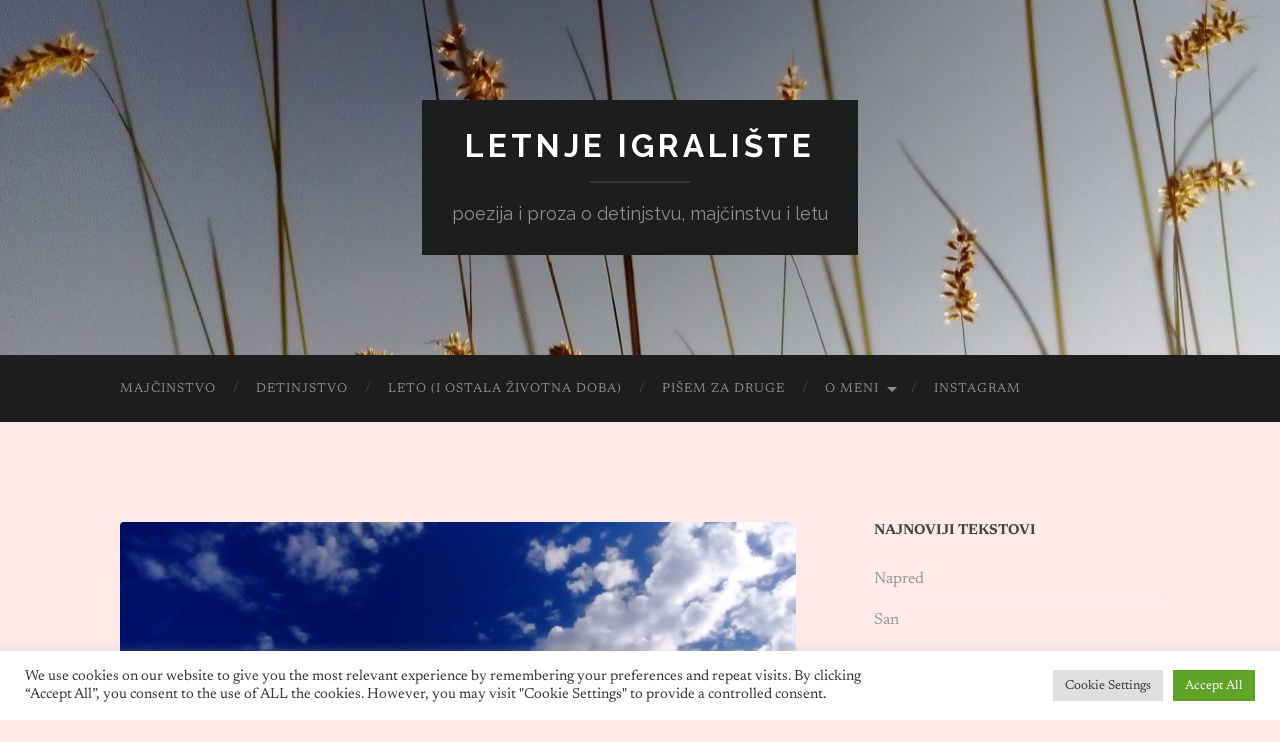

--- FILE ---
content_type: text/html; charset=UTF-8
request_url: https://letnjeigraliste.com/novi-zivot/
body_size: 21318
content:
<!DOCTYPE html>

<html lang="en-US">

	<head>

		<meta http-equiv="content-type" content="text/html" charset="UTF-8" />
		<meta name="viewport" content="width=device-width, initial-scale=1.0" >

		<link rel="profile" href="http://gmpg.org/xfn/11">

		<meta name='robots' content='index, follow, max-image-preview:large, max-snippet:-1, max-video-preview:-1' />

	<!-- This site is optimized with the Yoast SEO plugin v22.6 - https://yoast.com/wordpress/plugins/seo/ -->
	<title>Novi život | Letnje igralište</title>
	<meta name="description" content="Divan život te čeka, draga moja. Prihvati svoj novi život oberučke i nikad nemoj prestati da ga činiš boljim. Samo hrabro, novom stazom u novi život." />
	<link rel="canonical" href="https://letnjeigraliste.com/novi-zivot/" />
	<meta property="og:locale" content="en_US" />
	<meta property="og:type" content="article" />
	<meta property="og:title" content="Novi život | Letnje igralište" />
	<meta property="og:description" content="Divan život te čeka, draga moja. Prihvati svoj novi život oberučke i nikad nemoj prestati da ga činiš boljim. Samo hrabro, novom stazom u novi život." />
	<meta property="og:url" content="https://letnjeigraliste.com/novi-zivot/" />
	<meta property="og:site_name" content="Letnje igralište" />
	<meta property="article:published_time" content="2015-11-18T20:15:27+00:00" />
	<meta property="article:modified_time" content="2016-01-07T00:27:37+00:00" />
	<meta property="og:image" content="https://i0.wp.com/letnjeigraliste.com/wp-content/uploads/2015/11/dsc_07181.jpg?fit=2560%2C1440&ssl=1" />
	<meta property="og:image:width" content="2560" />
	<meta property="og:image:height" content="1440" />
	<meta property="og:image:type" content="image/jpeg" />
	<meta name="author" content="Letnje igralište" />
	<meta name="twitter:card" content="summary_large_image" />
	<meta name="twitter:label1" content="Written by" />
	<meta name="twitter:data1" content="Letnje igralište" />
	<meta name="twitter:label2" content="Est. reading time" />
	<meta name="twitter:data2" content="4 minutes" />
	<script type="application/ld+json" class="yoast-schema-graph">{"@context":"https://schema.org","@graph":[{"@type":"Article","@id":"https://letnjeigraliste.com/novi-zivot/#article","isPartOf":{"@id":"https://letnjeigraliste.com/novi-zivot/"},"author":{"name":"Letnje igralište","@id":"https://letnjeigraliste.com/#/schema/person/5ead580a1974ae9c7279ded3547e0398"},"headline":"Novi život","datePublished":"2015-11-18T20:15:27+00:00","dateModified":"2016-01-07T00:27:37+00:00","mainEntityOfPage":{"@id":"https://letnjeigraliste.com/novi-zivot/"},"wordCount":762,"commentCount":20,"publisher":{"@id":"https://letnjeigraliste.com/#/schema/person/5ead580a1974ae9c7279ded3547e0398"},"image":{"@id":"https://letnjeigraliste.com/novi-zivot/#primaryimage"},"thumbnailUrl":"https://letnjeigraliste.com/wp-content/uploads/2015/11/dsc_07181.jpg","keywords":["novi život","novo iskustvo","odlazak","putovanje","rastanak"],"articleSection":["Leto (i ostala životna doba)"],"inLanguage":"en-US","potentialAction":[{"@type":"CommentAction","name":"Comment","target":["https://letnjeigraliste.com/novi-zivot/#respond"]}]},{"@type":"WebPage","@id":"https://letnjeigraliste.com/novi-zivot/","url":"https://letnjeigraliste.com/novi-zivot/","name":"Novi život | Letnje igralište","isPartOf":{"@id":"https://letnjeigraliste.com/#website"},"primaryImageOfPage":{"@id":"https://letnjeigraliste.com/novi-zivot/#primaryimage"},"image":{"@id":"https://letnjeigraliste.com/novi-zivot/#primaryimage"},"thumbnailUrl":"https://letnjeigraliste.com/wp-content/uploads/2015/11/dsc_07181.jpg","datePublished":"2015-11-18T20:15:27+00:00","dateModified":"2016-01-07T00:27:37+00:00","description":"Divan život te čeka, draga moja. Prihvati svoj novi život oberučke i nikad nemoj prestati da ga činiš boljim. Samo hrabro, novom stazom u novi život.","breadcrumb":{"@id":"https://letnjeigraliste.com/novi-zivot/#breadcrumb"},"inLanguage":"en-US","potentialAction":[{"@type":"ReadAction","target":["https://letnjeigraliste.com/novi-zivot/"]}]},{"@type":"ImageObject","inLanguage":"en-US","@id":"https://letnjeigraliste.com/novi-zivot/#primaryimage","url":"https://letnjeigraliste.com/wp-content/uploads/2015/11/dsc_07181.jpg","contentUrl":"https://letnjeigraliste.com/wp-content/uploads/2015/11/dsc_07181.jpg","width":2560,"height":1440,"caption":"ALT: \"novi zivot\""},{"@type":"BreadcrumbList","@id":"https://letnjeigraliste.com/novi-zivot/#breadcrumb","itemListElement":[{"@type":"ListItem","position":1,"name":"Home","item":"https://letnjeigraliste.com/"},{"@type":"ListItem","position":2,"name":"Novi život"}]},{"@type":"WebSite","@id":"https://letnjeigraliste.com/#website","url":"https://letnjeigraliste.com/","name":"Letnje igralište","description":"poezija i proza o detinjstvu, majčinstvu i letu","publisher":{"@id":"https://letnjeigraliste.com/#/schema/person/5ead580a1974ae9c7279ded3547e0398"},"potentialAction":[{"@type":"SearchAction","target":{"@type":"EntryPoint","urlTemplate":"https://letnjeigraliste.com/?s={search_term_string}"},"query-input":"required name=search_term_string"}],"inLanguage":"en-US"},{"@type":["Person","Organization"],"@id":"https://letnjeigraliste.com/#/schema/person/5ead580a1974ae9c7279ded3547e0398","name":"Letnje igralište","image":{"@type":"ImageObject","inLanguage":"en-US","@id":"https://letnjeigraliste.com/#/schema/person/image/","url":"https://secure.gravatar.com/avatar/6fdbd49a99ca454dab3d50e6d8eed80f?s=96&d=retro&r=g","contentUrl":"https://secure.gravatar.com/avatar/6fdbd49a99ca454dab3d50e6d8eed80f?s=96&d=retro&r=g","caption":"Letnje igralište"},"logo":{"@id":"https://letnjeigraliste.com/#/schema/person/image/"},"sameAs":["http://www.letnjeigraliste.com"],"url":"https://letnjeigraliste.com/author/letigral/"}]}</script>
	<!-- / Yoast SEO plugin. -->


<link href='https://fonts.gstatic.com' crossorigin rel='preconnect' />
<link rel="alternate" type="application/rss+xml" title="Letnje igralište &raquo; Feed" href="https://letnjeigraliste.com/feed/" />
<link rel="alternate" type="application/rss+xml" title="Letnje igralište &raquo; Comments Feed" href="https://letnjeigraliste.com/comments/feed/" />
<link rel="alternate" type="application/rss+xml" title="Letnje igralište &raquo; Novi život Comments Feed" href="https://letnjeigraliste.com/novi-zivot/feed/" />
<script type="text/javascript">
window._wpemojiSettings = {"baseUrl":"https:\/\/s.w.org\/images\/core\/emoji\/14.0.0\/72x72\/","ext":".png","svgUrl":"https:\/\/s.w.org\/images\/core\/emoji\/14.0.0\/svg\/","svgExt":".svg","source":{"concatemoji":"https:\/\/letnjeigraliste.com\/wp-includes\/js\/wp-emoji-release.min.js?ver=01522e3250dc8efe878974ab1a2e2c67"}};
/*! This file is auto-generated */
!function(i,n){var o,s,e;function c(e){try{var t={supportTests:e,timestamp:(new Date).valueOf()};sessionStorage.setItem(o,JSON.stringify(t))}catch(e){}}function p(e,t,n){e.clearRect(0,0,e.canvas.width,e.canvas.height),e.fillText(t,0,0);var t=new Uint32Array(e.getImageData(0,0,e.canvas.width,e.canvas.height).data),r=(e.clearRect(0,0,e.canvas.width,e.canvas.height),e.fillText(n,0,0),new Uint32Array(e.getImageData(0,0,e.canvas.width,e.canvas.height).data));return t.every(function(e,t){return e===r[t]})}function u(e,t,n){switch(t){case"flag":return n(e,"\ud83c\udff3\ufe0f\u200d\u26a7\ufe0f","\ud83c\udff3\ufe0f\u200b\u26a7\ufe0f")?!1:!n(e,"\ud83c\uddfa\ud83c\uddf3","\ud83c\uddfa\u200b\ud83c\uddf3")&&!n(e,"\ud83c\udff4\udb40\udc67\udb40\udc62\udb40\udc65\udb40\udc6e\udb40\udc67\udb40\udc7f","\ud83c\udff4\u200b\udb40\udc67\u200b\udb40\udc62\u200b\udb40\udc65\u200b\udb40\udc6e\u200b\udb40\udc67\u200b\udb40\udc7f");case"emoji":return!n(e,"\ud83e\udef1\ud83c\udffb\u200d\ud83e\udef2\ud83c\udfff","\ud83e\udef1\ud83c\udffb\u200b\ud83e\udef2\ud83c\udfff")}return!1}function f(e,t,n){var r="undefined"!=typeof WorkerGlobalScope&&self instanceof WorkerGlobalScope?new OffscreenCanvas(300,150):i.createElement("canvas"),a=r.getContext("2d",{willReadFrequently:!0}),o=(a.textBaseline="top",a.font="600 32px Arial",{});return e.forEach(function(e){o[e]=t(a,e,n)}),o}function t(e){var t=i.createElement("script");t.src=e,t.defer=!0,i.head.appendChild(t)}"undefined"!=typeof Promise&&(o="wpEmojiSettingsSupports",s=["flag","emoji"],n.supports={everything:!0,everythingExceptFlag:!0},e=new Promise(function(e){i.addEventListener("DOMContentLoaded",e,{once:!0})}),new Promise(function(t){var n=function(){try{var e=JSON.parse(sessionStorage.getItem(o));if("object"==typeof e&&"number"==typeof e.timestamp&&(new Date).valueOf()<e.timestamp+604800&&"object"==typeof e.supportTests)return e.supportTests}catch(e){}return null}();if(!n){if("undefined"!=typeof Worker&&"undefined"!=typeof OffscreenCanvas&&"undefined"!=typeof URL&&URL.createObjectURL&&"undefined"!=typeof Blob)try{var e="postMessage("+f.toString()+"("+[JSON.stringify(s),u.toString(),p.toString()].join(",")+"));",r=new Blob([e],{type:"text/javascript"}),a=new Worker(URL.createObjectURL(r),{name:"wpTestEmojiSupports"});return void(a.onmessage=function(e){c(n=e.data),a.terminate(),t(n)})}catch(e){}c(n=f(s,u,p))}t(n)}).then(function(e){for(var t in e)n.supports[t]=e[t],n.supports.everything=n.supports.everything&&n.supports[t],"flag"!==t&&(n.supports.everythingExceptFlag=n.supports.everythingExceptFlag&&n.supports[t]);n.supports.everythingExceptFlag=n.supports.everythingExceptFlag&&!n.supports.flag,n.DOMReady=!1,n.readyCallback=function(){n.DOMReady=!0}}).then(function(){return e}).then(function(){var e;n.supports.everything||(n.readyCallback(),(e=n.source||{}).concatemoji?t(e.concatemoji):e.wpemoji&&e.twemoji&&(t(e.twemoji),t(e.wpemoji)))}))}((window,document),window._wpemojiSettings);
</script>
<style type="text/css">
img.wp-smiley,
img.emoji {
	display: inline !important;
	border: none !important;
	box-shadow: none !important;
	height: 1em !important;
	width: 1em !important;
	margin: 0 0.07em !important;
	vertical-align: -0.1em !important;
	background: none !important;
	padding: 0 !important;
}
</style>
	<link rel='stylesheet' id='wp-block-library-css' href='https://letnjeigraliste.com/wp-includes/css/dist/block-library/style.min.css?ver=01522e3250dc8efe878974ab1a2e2c67' type='text/css' media='all' />
<style id='wp-block-library-inline-css' type='text/css'>
.has-text-align-justify{text-align:justify;}
</style>
<link rel='stylesheet' id='mediaelement-css' href='https://letnjeigraliste.com/wp-includes/js/mediaelement/mediaelementplayer-legacy.min.css?ver=4.2.17' type='text/css' media='all' />
<link rel='stylesheet' id='wp-mediaelement-css' href='https://letnjeigraliste.com/wp-includes/js/mediaelement/wp-mediaelement.min.css?ver=01522e3250dc8efe878974ab1a2e2c67' type='text/css' media='all' />
<style id='jetpack-sharing-buttons-style-inline-css' type='text/css'>
.jetpack-sharing-buttons__services-list{display:flex;flex-direction:row;flex-wrap:wrap;gap:0;list-style-type:none;margin:5px;padding:0}.jetpack-sharing-buttons__services-list.has-small-icon-size{font-size:12px}.jetpack-sharing-buttons__services-list.has-normal-icon-size{font-size:16px}.jetpack-sharing-buttons__services-list.has-large-icon-size{font-size:24px}.jetpack-sharing-buttons__services-list.has-huge-icon-size{font-size:36px}@media print{.jetpack-sharing-buttons__services-list{display:none!important}}.editor-styles-wrapper .wp-block-jetpack-sharing-buttons{gap:0;padding-inline-start:0}ul.jetpack-sharing-buttons__services-list.has-background{padding:1.25em 2.375em}
</style>
<style id='classic-theme-styles-inline-css' type='text/css'>
/*! This file is auto-generated */
.wp-block-button__link{color:#fff;background-color:#32373c;border-radius:9999px;box-shadow:none;text-decoration:none;padding:calc(.667em + 2px) calc(1.333em + 2px);font-size:1.125em}.wp-block-file__button{background:#32373c;color:#fff;text-decoration:none}
</style>
<style id='global-styles-inline-css' type='text/css'>
body{--wp--preset--color--black: #000000;--wp--preset--color--cyan-bluish-gray: #abb8c3;--wp--preset--color--white: #fff;--wp--preset--color--pale-pink: #f78da7;--wp--preset--color--vivid-red: #cf2e2e;--wp--preset--color--luminous-vivid-orange: #ff6900;--wp--preset--color--luminous-vivid-amber: #fcb900;--wp--preset--color--light-green-cyan: #7bdcb5;--wp--preset--color--vivid-green-cyan: #00d084;--wp--preset--color--pale-cyan-blue: #8ed1fc;--wp--preset--color--vivid-cyan-blue: #0693e3;--wp--preset--color--vivid-purple: #9b51e0;--wp--preset--color--accent: #969696;--wp--preset--color--dark-gray: #444;--wp--preset--color--medium-gray: #666;--wp--preset--color--light-gray: #888;--wp--preset--gradient--vivid-cyan-blue-to-vivid-purple: linear-gradient(135deg,rgba(6,147,227,1) 0%,rgb(155,81,224) 100%);--wp--preset--gradient--light-green-cyan-to-vivid-green-cyan: linear-gradient(135deg,rgb(122,220,180) 0%,rgb(0,208,130) 100%);--wp--preset--gradient--luminous-vivid-amber-to-luminous-vivid-orange: linear-gradient(135deg,rgba(252,185,0,1) 0%,rgba(255,105,0,1) 100%);--wp--preset--gradient--luminous-vivid-orange-to-vivid-red: linear-gradient(135deg,rgba(255,105,0,1) 0%,rgb(207,46,46) 100%);--wp--preset--gradient--very-light-gray-to-cyan-bluish-gray: linear-gradient(135deg,rgb(238,238,238) 0%,rgb(169,184,195) 100%);--wp--preset--gradient--cool-to-warm-spectrum: linear-gradient(135deg,rgb(74,234,220) 0%,rgb(151,120,209) 20%,rgb(207,42,186) 40%,rgb(238,44,130) 60%,rgb(251,105,98) 80%,rgb(254,248,76) 100%);--wp--preset--gradient--blush-light-purple: linear-gradient(135deg,rgb(255,206,236) 0%,rgb(152,150,240) 100%);--wp--preset--gradient--blush-bordeaux: linear-gradient(135deg,rgb(254,205,165) 0%,rgb(254,45,45) 50%,rgb(107,0,62) 100%);--wp--preset--gradient--luminous-dusk: linear-gradient(135deg,rgb(255,203,112) 0%,rgb(199,81,192) 50%,rgb(65,88,208) 100%);--wp--preset--gradient--pale-ocean: linear-gradient(135deg,rgb(255,245,203) 0%,rgb(182,227,212) 50%,rgb(51,167,181) 100%);--wp--preset--gradient--electric-grass: linear-gradient(135deg,rgb(202,248,128) 0%,rgb(113,206,126) 100%);--wp--preset--gradient--midnight: linear-gradient(135deg,rgb(2,3,129) 0%,rgb(40,116,252) 100%);--wp--preset--font-size--small: 16px;--wp--preset--font-size--medium: 20px;--wp--preset--font-size--large: 24px;--wp--preset--font-size--x-large: 42px;--wp--preset--font-size--regular: 19px;--wp--preset--font-size--larger: 32px;--wp--preset--spacing--20: 0.44rem;--wp--preset--spacing--30: 0.67rem;--wp--preset--spacing--40: 1rem;--wp--preset--spacing--50: 1.5rem;--wp--preset--spacing--60: 2.25rem;--wp--preset--spacing--70: 3.38rem;--wp--preset--spacing--80: 5.06rem;--wp--preset--shadow--natural: 6px 6px 9px rgba(0, 0, 0, 0.2);--wp--preset--shadow--deep: 12px 12px 50px rgba(0, 0, 0, 0.4);--wp--preset--shadow--sharp: 6px 6px 0px rgba(0, 0, 0, 0.2);--wp--preset--shadow--outlined: 6px 6px 0px -3px rgba(255, 255, 255, 1), 6px 6px rgba(0, 0, 0, 1);--wp--preset--shadow--crisp: 6px 6px 0px rgba(0, 0, 0, 1);}:where(.is-layout-flex){gap: 0.5em;}:where(.is-layout-grid){gap: 0.5em;}body .is-layout-flow > .alignleft{float: left;margin-inline-start: 0;margin-inline-end: 2em;}body .is-layout-flow > .alignright{float: right;margin-inline-start: 2em;margin-inline-end: 0;}body .is-layout-flow > .aligncenter{margin-left: auto !important;margin-right: auto !important;}body .is-layout-constrained > .alignleft{float: left;margin-inline-start: 0;margin-inline-end: 2em;}body .is-layout-constrained > .alignright{float: right;margin-inline-start: 2em;margin-inline-end: 0;}body .is-layout-constrained > .aligncenter{margin-left: auto !important;margin-right: auto !important;}body .is-layout-constrained > :where(:not(.alignleft):not(.alignright):not(.alignfull)){max-width: var(--wp--style--global--content-size);margin-left: auto !important;margin-right: auto !important;}body .is-layout-constrained > .alignwide{max-width: var(--wp--style--global--wide-size);}body .is-layout-flex{display: flex;}body .is-layout-flex{flex-wrap: wrap;align-items: center;}body .is-layout-flex > *{margin: 0;}body .is-layout-grid{display: grid;}body .is-layout-grid > *{margin: 0;}:where(.wp-block-columns.is-layout-flex){gap: 2em;}:where(.wp-block-columns.is-layout-grid){gap: 2em;}:where(.wp-block-post-template.is-layout-flex){gap: 1.25em;}:where(.wp-block-post-template.is-layout-grid){gap: 1.25em;}.has-black-color{color: var(--wp--preset--color--black) !important;}.has-cyan-bluish-gray-color{color: var(--wp--preset--color--cyan-bluish-gray) !important;}.has-white-color{color: var(--wp--preset--color--white) !important;}.has-pale-pink-color{color: var(--wp--preset--color--pale-pink) !important;}.has-vivid-red-color{color: var(--wp--preset--color--vivid-red) !important;}.has-luminous-vivid-orange-color{color: var(--wp--preset--color--luminous-vivid-orange) !important;}.has-luminous-vivid-amber-color{color: var(--wp--preset--color--luminous-vivid-amber) !important;}.has-light-green-cyan-color{color: var(--wp--preset--color--light-green-cyan) !important;}.has-vivid-green-cyan-color{color: var(--wp--preset--color--vivid-green-cyan) !important;}.has-pale-cyan-blue-color{color: var(--wp--preset--color--pale-cyan-blue) !important;}.has-vivid-cyan-blue-color{color: var(--wp--preset--color--vivid-cyan-blue) !important;}.has-vivid-purple-color{color: var(--wp--preset--color--vivid-purple) !important;}.has-black-background-color{background-color: var(--wp--preset--color--black) !important;}.has-cyan-bluish-gray-background-color{background-color: var(--wp--preset--color--cyan-bluish-gray) !important;}.has-white-background-color{background-color: var(--wp--preset--color--white) !important;}.has-pale-pink-background-color{background-color: var(--wp--preset--color--pale-pink) !important;}.has-vivid-red-background-color{background-color: var(--wp--preset--color--vivid-red) !important;}.has-luminous-vivid-orange-background-color{background-color: var(--wp--preset--color--luminous-vivid-orange) !important;}.has-luminous-vivid-amber-background-color{background-color: var(--wp--preset--color--luminous-vivid-amber) !important;}.has-light-green-cyan-background-color{background-color: var(--wp--preset--color--light-green-cyan) !important;}.has-vivid-green-cyan-background-color{background-color: var(--wp--preset--color--vivid-green-cyan) !important;}.has-pale-cyan-blue-background-color{background-color: var(--wp--preset--color--pale-cyan-blue) !important;}.has-vivid-cyan-blue-background-color{background-color: var(--wp--preset--color--vivid-cyan-blue) !important;}.has-vivid-purple-background-color{background-color: var(--wp--preset--color--vivid-purple) !important;}.has-black-border-color{border-color: var(--wp--preset--color--black) !important;}.has-cyan-bluish-gray-border-color{border-color: var(--wp--preset--color--cyan-bluish-gray) !important;}.has-white-border-color{border-color: var(--wp--preset--color--white) !important;}.has-pale-pink-border-color{border-color: var(--wp--preset--color--pale-pink) !important;}.has-vivid-red-border-color{border-color: var(--wp--preset--color--vivid-red) !important;}.has-luminous-vivid-orange-border-color{border-color: var(--wp--preset--color--luminous-vivid-orange) !important;}.has-luminous-vivid-amber-border-color{border-color: var(--wp--preset--color--luminous-vivid-amber) !important;}.has-light-green-cyan-border-color{border-color: var(--wp--preset--color--light-green-cyan) !important;}.has-vivid-green-cyan-border-color{border-color: var(--wp--preset--color--vivid-green-cyan) !important;}.has-pale-cyan-blue-border-color{border-color: var(--wp--preset--color--pale-cyan-blue) !important;}.has-vivid-cyan-blue-border-color{border-color: var(--wp--preset--color--vivid-cyan-blue) !important;}.has-vivid-purple-border-color{border-color: var(--wp--preset--color--vivid-purple) !important;}.has-vivid-cyan-blue-to-vivid-purple-gradient-background{background: var(--wp--preset--gradient--vivid-cyan-blue-to-vivid-purple) !important;}.has-light-green-cyan-to-vivid-green-cyan-gradient-background{background: var(--wp--preset--gradient--light-green-cyan-to-vivid-green-cyan) !important;}.has-luminous-vivid-amber-to-luminous-vivid-orange-gradient-background{background: var(--wp--preset--gradient--luminous-vivid-amber-to-luminous-vivid-orange) !important;}.has-luminous-vivid-orange-to-vivid-red-gradient-background{background: var(--wp--preset--gradient--luminous-vivid-orange-to-vivid-red) !important;}.has-very-light-gray-to-cyan-bluish-gray-gradient-background{background: var(--wp--preset--gradient--very-light-gray-to-cyan-bluish-gray) !important;}.has-cool-to-warm-spectrum-gradient-background{background: var(--wp--preset--gradient--cool-to-warm-spectrum) !important;}.has-blush-light-purple-gradient-background{background: var(--wp--preset--gradient--blush-light-purple) !important;}.has-blush-bordeaux-gradient-background{background: var(--wp--preset--gradient--blush-bordeaux) !important;}.has-luminous-dusk-gradient-background{background: var(--wp--preset--gradient--luminous-dusk) !important;}.has-pale-ocean-gradient-background{background: var(--wp--preset--gradient--pale-ocean) !important;}.has-electric-grass-gradient-background{background: var(--wp--preset--gradient--electric-grass) !important;}.has-midnight-gradient-background{background: var(--wp--preset--gradient--midnight) !important;}.has-small-font-size{font-size: var(--wp--preset--font-size--small) !important;}.has-medium-font-size{font-size: var(--wp--preset--font-size--medium) !important;}.has-large-font-size{font-size: var(--wp--preset--font-size--large) !important;}.has-x-large-font-size{font-size: var(--wp--preset--font-size--x-large) !important;}
.wp-block-navigation a:where(:not(.wp-element-button)){color: inherit;}
:where(.wp-block-post-template.is-layout-flex){gap: 1.25em;}:where(.wp-block-post-template.is-layout-grid){gap: 1.25em;}
:where(.wp-block-columns.is-layout-flex){gap: 2em;}:where(.wp-block-columns.is-layout-grid){gap: 2em;}
.wp-block-pullquote{font-size: 1.5em;line-height: 1.6;}
</style>
<link rel='stylesheet' id='cookie-law-info-css' href='https://letnjeigraliste.com/wp-content/plugins/cookie-law-info/legacy/public/css/cookie-law-info-public.css?ver=3.2.8' type='text/css' media='all' />
<link rel='stylesheet' id='cookie-law-info-gdpr-css' href='https://letnjeigraliste.com/wp-content/plugins/cookie-law-info/legacy/public/css/cookie-law-info-gdpr.css?ver=3.2.8' type='text/css' media='all' />
<link rel='stylesheet' id='hemingway_googleFonts-css' href='//fonts.googleapis.com/css?family=Lato%3A400%2C700%2C400italic%2C700italic%7CRaleway%3A400%2C700' type='text/css' media='all' />
<link rel='stylesheet' id='hemingway_style-css' href='https://letnjeigraliste.com/wp-content/themes/hemingway/style.css?ver=2.1.3' type='text/css' media='all' />
<script type='text/javascript' src='https://letnjeigraliste.com/wp-includes/js/jquery/jquery.min.js?ver=3.7.0' id='jquery-core-js'></script>
<script type='text/javascript' src='https://letnjeigraliste.com/wp-includes/js/jquery/jquery-migrate.min.js?ver=3.4.1' id='jquery-migrate-js'></script>
<script type='text/javascript' id='cookie-law-info-js-extra'>
/* <![CDATA[ */
var Cli_Data = {"nn_cookie_ids":[],"cookielist":[],"non_necessary_cookies":[],"ccpaEnabled":"","ccpaRegionBased":"","ccpaBarEnabled":"","strictlyEnabled":["necessary","obligatoire"],"ccpaType":"gdpr","js_blocking":"1","custom_integration":"","triggerDomRefresh":"","secure_cookies":""};
var cli_cookiebar_settings = {"animate_speed_hide":"500","animate_speed_show":"500","background":"#FFF","border":"#b1a6a6c2","border_on":"","button_1_button_colour":"#61a229","button_1_button_hover":"#4e8221","button_1_link_colour":"#fff","button_1_as_button":"1","button_1_new_win":"","button_2_button_colour":"#333","button_2_button_hover":"#292929","button_2_link_colour":"#444","button_2_as_button":"","button_2_hidebar":"","button_3_button_colour":"#dedfe0","button_3_button_hover":"#b2b2b3","button_3_link_colour":"#333333","button_3_as_button":"1","button_3_new_win":"","button_4_button_colour":"#dedfe0","button_4_button_hover":"#b2b2b3","button_4_link_colour":"#333333","button_4_as_button":"1","button_7_button_colour":"#61a229","button_7_button_hover":"#4e8221","button_7_link_colour":"#fff","button_7_as_button":"1","button_7_new_win":"","font_family":"inherit","header_fix":"","notify_animate_hide":"1","notify_animate_show":"","notify_div_id":"#cookie-law-info-bar","notify_position_horizontal":"right","notify_position_vertical":"bottom","scroll_close":"","scroll_close_reload":"","accept_close_reload":"","reject_close_reload":"","showagain_tab":"","showagain_background":"#fff","showagain_border":"#000","showagain_div_id":"#cookie-law-info-again","showagain_x_position":"100px","text":"#333333","show_once_yn":"","show_once":"10000","logging_on":"","as_popup":"","popup_overlay":"1","bar_heading_text":"","cookie_bar_as":"banner","popup_showagain_position":"bottom-right","widget_position":"left"};
var log_object = {"ajax_url":"https:\/\/letnjeigraliste.com\/wp-admin\/admin-ajax.php"};
/* ]]> */
</script>
<script type='text/javascript' src='https://letnjeigraliste.com/wp-content/plugins/cookie-law-info/legacy/public/js/cookie-law-info-public.js?ver=3.2.8' id='cookie-law-info-js'></script>
<link rel="https://api.w.org/" href="https://letnjeigraliste.com/wp-json/" /><link rel="alternate" type="application/json" href="https://letnjeigraliste.com/wp-json/wp/v2/posts/545" /><link rel="EditURI" type="application/rsd+xml" title="RSD" href="https://letnjeigraliste.com/xmlrpc.php?rsd" />

<link rel='shortlink' href='https://letnjeigraliste.com/?p=545' />
<link rel="alternate" type="application/json+oembed" href="https://letnjeigraliste.com/wp-json/oembed/1.0/embed?url=https%3A%2F%2Fletnjeigraliste.com%2Fnovi-zivot%2F" />
<link rel="alternate" type="text/xml+oembed" href="https://letnjeigraliste.com/wp-json/oembed/1.0/embed?url=https%3A%2F%2Fletnjeigraliste.com%2Fnovi-zivot%2F&#038;format=xml" />
<script type="text/javascript">
(function(url){
	if(/(?:Chrome\/26\.0\.1410\.63 Safari\/537\.31|WordfenceTestMonBot)/.test(navigator.userAgent)){ return; }
	var addEvent = function(evt, handler) {
		if (window.addEventListener) {
			document.addEventListener(evt, handler, false);
		} else if (window.attachEvent) {
			document.attachEvent('on' + evt, handler);
		}
	};
	var removeEvent = function(evt, handler) {
		if (window.removeEventListener) {
			document.removeEventListener(evt, handler, false);
		} else if (window.detachEvent) {
			document.detachEvent('on' + evt, handler);
		}
	};
	var evts = 'contextmenu dblclick drag dragend dragenter dragleave dragover dragstart drop keydown keypress keyup mousedown mousemove mouseout mouseover mouseup mousewheel scroll'.split(' ');
	var logHuman = function() {
		if (window.wfLogHumanRan) { return; }
		window.wfLogHumanRan = true;
		var wfscr = document.createElement('script');
		wfscr.type = 'text/javascript';
		wfscr.async = true;
		wfscr.src = url + '&r=' + Math.random();
		(document.getElementsByTagName('head')[0]||document.getElementsByTagName('body')[0]).appendChild(wfscr);
		for (var i = 0; i < evts.length; i++) {
			removeEvent(evts[i], logHuman);
		}
	};
	for (var i = 0; i < evts.length; i++) {
		addEvent(evts[i], logHuman);
	}
})('//letnjeigraliste.com/?wordfence_lh=1&hid=1122C0FE1C63C9ADE89A168822B4D52C');
</script><style type="text/css"><!-- Customizer CSS -->::selection { background-color: #969696; }.featured-media .sticky-post { background-color: #969696; }fieldset legend { background-color: #969696; }:root .has-accent-background-color { background-color: #969696; }button:hover { background-color: #969696; }.button:hover { background-color: #969696; }.faux-button:hover { background-color: #969696; }a.more-link:hover { background-color: #969696; }.wp-block-button__link:hover { background-color: #969696; }.is-style-outline .wp-block-button__link.has-accent-color:hover { background-color: #969696; }.wp-block-file__button:hover { background-color: #969696; }input[type="button"]:hover { background-color: #969696; }input[type="reset"]:hover { background-color: #969696; }input[type="submit"]:hover { background-color: #969696; }.post-tags a:hover { background-color: #969696; }.content #respond input[type="submit"]:hover { background-color: #969696; }.search-form .search-submit { background-color: #969696; }.sidebar .tagcloud a:hover { background-color: #969696; }.footer .tagcloud a:hover { background-color: #969696; }.is-style-outline .wp-block-button__link.has-accent-color:hover { border-color: #969696; }.post-tags a:hover:after { border-right-color: #969696; }a { color: #969696; }.blog-title a:hover { color: #969696; }.blog-menu a:hover { color: #969696; }.post-title a:hover { color: #969696; }.post-meta a:hover { color: #969696; }.blog .format-quote blockquote cite a:hover { color: #969696; }:root .has-accent-color { color: #969696; }.post-categories a { color: #969696; }.post-categories a:hover { color: #969696; }.post-nav a:hover { color: #969696; }.archive-nav a:hover { color: #969696; }.comment-meta-content cite a:hover { color: #969696; }.comment-meta-content p a:hover { color: #969696; }.comment-actions a:hover { color: #969696; }#cancel-comment-reply-link { color: #969696; }#cancel-comment-reply-link:hover { color: #969696; }.widget-title a { color: #969696; }.widget-title a:hover { color: #969696; }.widget_text a { color: #969696; }.widget_text a:hover { color: #969696; }.widget_rss a { color: #969696; }.widget_rss a:hover { color: #969696; }.widget_archive a { color: #969696; }.widget_archive a:hover { color: #969696; }.widget_meta a { color: #969696; }.widget_meta a:hover { color: #969696; }.widget_recent_comments a { color: #969696; }.widget_recent_comments a:hover { color: #969696; }.widget_pages a { color: #969696; }.widget_pages a:hover { color: #969696; }.widget_links a { color: #969696; }.widget_links a:hover { color: #969696; }.widget_recent_entries a { color: #969696; }.widget_recent_entries a:hover { color: #969696; }.widget_categories a { color: #969696; }.widget_categories a:hover { color: #969696; }#wp-calendar a { color: #969696; }#wp-calendar a:hover { color: #969696; }#wp-calendar tfoot a:hover { color: #969696; }.wp-calendar-nav a:hover { color: #969696; }.widgetmore a { color: #969696; }.widgetmore a:hover { color: #969696; }</style><!-- /Customizer CSS --><style type="text/css" id="custom-background-css">
body.custom-background { background-color: #ffeaea; }
</style>
	<link rel="icon" href="https://letnjeigraliste.com/wp-content/uploads/2020/08/letne-igraliste-150x150.png" sizes="32x32" />
<link rel="icon" href="https://letnjeigraliste.com/wp-content/uploads/2020/08/letne-igraliste-300x300.png" sizes="192x192" />
<link rel="apple-touch-icon" href="https://letnjeigraliste.com/wp-content/uploads/2020/08/letne-igraliste-300x300.png" />
<meta name="msapplication-TileImage" content="https://letnjeigraliste.com/wp-content/uploads/2020/08/letne-igraliste-300x300.png" />
	<!-- Fonts Plugin CSS - https://fontsplugin.com/ -->
	<style>
		/* Cached: November 24, 2025 at 4:15pm */
/* vietnamese */
@font-face {
  font-family: 'Newsreader';
  font-style: italic;
  font-weight: 200;
  font-display: swap;
  src: url(https://fonts.gstatic.com/s/newsreader/v26/cY9XfjOCX1hbuyalUrK439vogqC9yFZCYg7oRZaLFYkzbBZD.woff2) format('woff2');
  unicode-range: U+0102-0103, U+0110-0111, U+0128-0129, U+0168-0169, U+01A0-01A1, U+01AF-01B0, U+0300-0301, U+0303-0304, U+0308-0309, U+0323, U+0329, U+1EA0-1EF9, U+20AB;
}
/* latin-ext */
@font-face {
  font-family: 'Newsreader';
  font-style: italic;
  font-weight: 200;
  font-display: swap;
  src: url(https://fonts.gstatic.com/s/newsreader/v26/cY9XfjOCX1hbuyalUrK439vogqC9yFZCYg7oRZaLFYgzbBZD.woff2) format('woff2');
  unicode-range: U+0100-02BA, U+02BD-02C5, U+02C7-02CC, U+02CE-02D7, U+02DD-02FF, U+0304, U+0308, U+0329, U+1D00-1DBF, U+1E00-1E9F, U+1EF2-1EFF, U+2020, U+20A0-20AB, U+20AD-20C0, U+2113, U+2C60-2C7F, U+A720-A7FF;
}
/* latin */
@font-face {
  font-family: 'Newsreader';
  font-style: italic;
  font-weight: 200;
  font-display: swap;
  src: url(https://fonts.gstatic.com/s/newsreader/v26/cY9XfjOCX1hbuyalUrK439vogqC9yFZCYg7oRZaLFYYzbA.woff2) format('woff2');
  unicode-range: U+0000-00FF, U+0131, U+0152-0153, U+02BB-02BC, U+02C6, U+02DA, U+02DC, U+0304, U+0308, U+0329, U+2000-206F, U+20AC, U+2122, U+2191, U+2193, U+2212, U+2215, U+FEFF, U+FFFD;
}
/* vietnamese */
@font-face {
  font-family: 'Newsreader';
  font-style: italic;
  font-weight: 300;
  font-display: swap;
  src: url(https://fonts.gstatic.com/s/newsreader/v26/cY9XfjOCX1hbuyalUrK439vogqC9yFZCYg7oRZaLFYkzbBZD.woff2) format('woff2');
  unicode-range: U+0102-0103, U+0110-0111, U+0128-0129, U+0168-0169, U+01A0-01A1, U+01AF-01B0, U+0300-0301, U+0303-0304, U+0308-0309, U+0323, U+0329, U+1EA0-1EF9, U+20AB;
}
/* latin-ext */
@font-face {
  font-family: 'Newsreader';
  font-style: italic;
  font-weight: 300;
  font-display: swap;
  src: url(https://fonts.gstatic.com/s/newsreader/v26/cY9XfjOCX1hbuyalUrK439vogqC9yFZCYg7oRZaLFYgzbBZD.woff2) format('woff2');
  unicode-range: U+0100-02BA, U+02BD-02C5, U+02C7-02CC, U+02CE-02D7, U+02DD-02FF, U+0304, U+0308, U+0329, U+1D00-1DBF, U+1E00-1E9F, U+1EF2-1EFF, U+2020, U+20A0-20AB, U+20AD-20C0, U+2113, U+2C60-2C7F, U+A720-A7FF;
}
/* latin */
@font-face {
  font-family: 'Newsreader';
  font-style: italic;
  font-weight: 300;
  font-display: swap;
  src: url(https://fonts.gstatic.com/s/newsreader/v26/cY9XfjOCX1hbuyalUrK439vogqC9yFZCYg7oRZaLFYYzbA.woff2) format('woff2');
  unicode-range: U+0000-00FF, U+0131, U+0152-0153, U+02BB-02BC, U+02C6, U+02DA, U+02DC, U+0304, U+0308, U+0329, U+2000-206F, U+20AC, U+2122, U+2191, U+2193, U+2212, U+2215, U+FEFF, U+FFFD;
}
/* vietnamese */
@font-face {
  font-family: 'Newsreader';
  font-style: italic;
  font-weight: 400;
  font-display: swap;
  src: url(https://fonts.gstatic.com/s/newsreader/v26/cY9XfjOCX1hbuyalUrK439vogqC9yFZCYg7oRZaLFYkzbBZD.woff2) format('woff2');
  unicode-range: U+0102-0103, U+0110-0111, U+0128-0129, U+0168-0169, U+01A0-01A1, U+01AF-01B0, U+0300-0301, U+0303-0304, U+0308-0309, U+0323, U+0329, U+1EA0-1EF9, U+20AB;
}
/* latin-ext */
@font-face {
  font-family: 'Newsreader';
  font-style: italic;
  font-weight: 400;
  font-display: swap;
  src: url(https://fonts.gstatic.com/s/newsreader/v26/cY9XfjOCX1hbuyalUrK439vogqC9yFZCYg7oRZaLFYgzbBZD.woff2) format('woff2');
  unicode-range: U+0100-02BA, U+02BD-02C5, U+02C7-02CC, U+02CE-02D7, U+02DD-02FF, U+0304, U+0308, U+0329, U+1D00-1DBF, U+1E00-1E9F, U+1EF2-1EFF, U+2020, U+20A0-20AB, U+20AD-20C0, U+2113, U+2C60-2C7F, U+A720-A7FF;
}
/* latin */
@font-face {
  font-family: 'Newsreader';
  font-style: italic;
  font-weight: 400;
  font-display: swap;
  src: url(https://fonts.gstatic.com/s/newsreader/v26/cY9XfjOCX1hbuyalUrK439vogqC9yFZCYg7oRZaLFYYzbA.woff2) format('woff2');
  unicode-range: U+0000-00FF, U+0131, U+0152-0153, U+02BB-02BC, U+02C6, U+02DA, U+02DC, U+0304, U+0308, U+0329, U+2000-206F, U+20AC, U+2122, U+2191, U+2193, U+2212, U+2215, U+FEFF, U+FFFD;
}
/* vietnamese */
@font-face {
  font-family: 'Newsreader';
  font-style: italic;
  font-weight: 500;
  font-display: swap;
  src: url(https://fonts.gstatic.com/s/newsreader/v26/cY9XfjOCX1hbuyalUrK439vogqC9yFZCYg7oRZaLFYkzbBZD.woff2) format('woff2');
  unicode-range: U+0102-0103, U+0110-0111, U+0128-0129, U+0168-0169, U+01A0-01A1, U+01AF-01B0, U+0300-0301, U+0303-0304, U+0308-0309, U+0323, U+0329, U+1EA0-1EF9, U+20AB;
}
/* latin-ext */
@font-face {
  font-family: 'Newsreader';
  font-style: italic;
  font-weight: 500;
  font-display: swap;
  src: url(https://fonts.gstatic.com/s/newsreader/v26/cY9XfjOCX1hbuyalUrK439vogqC9yFZCYg7oRZaLFYgzbBZD.woff2) format('woff2');
  unicode-range: U+0100-02BA, U+02BD-02C5, U+02C7-02CC, U+02CE-02D7, U+02DD-02FF, U+0304, U+0308, U+0329, U+1D00-1DBF, U+1E00-1E9F, U+1EF2-1EFF, U+2020, U+20A0-20AB, U+20AD-20C0, U+2113, U+2C60-2C7F, U+A720-A7FF;
}
/* latin */
@font-face {
  font-family: 'Newsreader';
  font-style: italic;
  font-weight: 500;
  font-display: swap;
  src: url(https://fonts.gstatic.com/s/newsreader/v26/cY9XfjOCX1hbuyalUrK439vogqC9yFZCYg7oRZaLFYYzbA.woff2) format('woff2');
  unicode-range: U+0000-00FF, U+0131, U+0152-0153, U+02BB-02BC, U+02C6, U+02DA, U+02DC, U+0304, U+0308, U+0329, U+2000-206F, U+20AC, U+2122, U+2191, U+2193, U+2212, U+2215, U+FEFF, U+FFFD;
}
/* vietnamese */
@font-face {
  font-family: 'Newsreader';
  font-style: italic;
  font-weight: 600;
  font-display: swap;
  src: url(https://fonts.gstatic.com/s/newsreader/v26/cY9XfjOCX1hbuyalUrK439vogqC9yFZCYg7oRZaLFYkzbBZD.woff2) format('woff2');
  unicode-range: U+0102-0103, U+0110-0111, U+0128-0129, U+0168-0169, U+01A0-01A1, U+01AF-01B0, U+0300-0301, U+0303-0304, U+0308-0309, U+0323, U+0329, U+1EA0-1EF9, U+20AB;
}
/* latin-ext */
@font-face {
  font-family: 'Newsreader';
  font-style: italic;
  font-weight: 600;
  font-display: swap;
  src: url(https://fonts.gstatic.com/s/newsreader/v26/cY9XfjOCX1hbuyalUrK439vogqC9yFZCYg7oRZaLFYgzbBZD.woff2) format('woff2');
  unicode-range: U+0100-02BA, U+02BD-02C5, U+02C7-02CC, U+02CE-02D7, U+02DD-02FF, U+0304, U+0308, U+0329, U+1D00-1DBF, U+1E00-1E9F, U+1EF2-1EFF, U+2020, U+20A0-20AB, U+20AD-20C0, U+2113, U+2C60-2C7F, U+A720-A7FF;
}
/* latin */
@font-face {
  font-family: 'Newsreader';
  font-style: italic;
  font-weight: 600;
  font-display: swap;
  src: url(https://fonts.gstatic.com/s/newsreader/v26/cY9XfjOCX1hbuyalUrK439vogqC9yFZCYg7oRZaLFYYzbA.woff2) format('woff2');
  unicode-range: U+0000-00FF, U+0131, U+0152-0153, U+02BB-02BC, U+02C6, U+02DA, U+02DC, U+0304, U+0308, U+0329, U+2000-206F, U+20AC, U+2122, U+2191, U+2193, U+2212, U+2215, U+FEFF, U+FFFD;
}
/* vietnamese */
@font-face {
  font-family: 'Newsreader';
  font-style: italic;
  font-weight: 700;
  font-display: swap;
  src: url(https://fonts.gstatic.com/s/newsreader/v26/cY9XfjOCX1hbuyalUrK439vogqC9yFZCYg7oRZaLFYkzbBZD.woff2) format('woff2');
  unicode-range: U+0102-0103, U+0110-0111, U+0128-0129, U+0168-0169, U+01A0-01A1, U+01AF-01B0, U+0300-0301, U+0303-0304, U+0308-0309, U+0323, U+0329, U+1EA0-1EF9, U+20AB;
}
/* latin-ext */
@font-face {
  font-family: 'Newsreader';
  font-style: italic;
  font-weight: 700;
  font-display: swap;
  src: url(https://fonts.gstatic.com/s/newsreader/v26/cY9XfjOCX1hbuyalUrK439vogqC9yFZCYg7oRZaLFYgzbBZD.woff2) format('woff2');
  unicode-range: U+0100-02BA, U+02BD-02C5, U+02C7-02CC, U+02CE-02D7, U+02DD-02FF, U+0304, U+0308, U+0329, U+1D00-1DBF, U+1E00-1E9F, U+1EF2-1EFF, U+2020, U+20A0-20AB, U+20AD-20C0, U+2113, U+2C60-2C7F, U+A720-A7FF;
}
/* latin */
@font-face {
  font-family: 'Newsreader';
  font-style: italic;
  font-weight: 700;
  font-display: swap;
  src: url(https://fonts.gstatic.com/s/newsreader/v26/cY9XfjOCX1hbuyalUrK439vogqC9yFZCYg7oRZaLFYYzbA.woff2) format('woff2');
  unicode-range: U+0000-00FF, U+0131, U+0152-0153, U+02BB-02BC, U+02C6, U+02DA, U+02DC, U+0304, U+0308, U+0329, U+2000-206F, U+20AC, U+2122, U+2191, U+2193, U+2212, U+2215, U+FEFF, U+FFFD;
}
/* vietnamese */
@font-face {
  font-family: 'Newsreader';
  font-style: italic;
  font-weight: 800;
  font-display: swap;
  src: url(https://fonts.gstatic.com/s/newsreader/v26/cY9XfjOCX1hbuyalUrK439vogqC9yFZCYg7oRZaLFYkzbBZD.woff2) format('woff2');
  unicode-range: U+0102-0103, U+0110-0111, U+0128-0129, U+0168-0169, U+01A0-01A1, U+01AF-01B0, U+0300-0301, U+0303-0304, U+0308-0309, U+0323, U+0329, U+1EA0-1EF9, U+20AB;
}
/* latin-ext */
@font-face {
  font-family: 'Newsreader';
  font-style: italic;
  font-weight: 800;
  font-display: swap;
  src: url(https://fonts.gstatic.com/s/newsreader/v26/cY9XfjOCX1hbuyalUrK439vogqC9yFZCYg7oRZaLFYgzbBZD.woff2) format('woff2');
  unicode-range: U+0100-02BA, U+02BD-02C5, U+02C7-02CC, U+02CE-02D7, U+02DD-02FF, U+0304, U+0308, U+0329, U+1D00-1DBF, U+1E00-1E9F, U+1EF2-1EFF, U+2020, U+20A0-20AB, U+20AD-20C0, U+2113, U+2C60-2C7F, U+A720-A7FF;
}
/* latin */
@font-face {
  font-family: 'Newsreader';
  font-style: italic;
  font-weight: 800;
  font-display: swap;
  src: url(https://fonts.gstatic.com/s/newsreader/v26/cY9XfjOCX1hbuyalUrK439vogqC9yFZCYg7oRZaLFYYzbA.woff2) format('woff2');
  unicode-range: U+0000-00FF, U+0131, U+0152-0153, U+02BB-02BC, U+02C6, U+02DA, U+02DC, U+0304, U+0308, U+0329, U+2000-206F, U+20AC, U+2122, U+2191, U+2193, U+2212, U+2215, U+FEFF, U+FFFD;
}
/* vietnamese */
@font-face {
  font-family: 'Newsreader';
  font-style: normal;
  font-weight: 200;
  font-display: swap;
  src: url(https://fonts.gstatic.com/s/newsreader/v26/cY9VfjOCX1hbuyalUrK49dLac06G1ZGsZBtoBAbCJYQraA.woff2) format('woff2');
  unicode-range: U+0102-0103, U+0110-0111, U+0128-0129, U+0168-0169, U+01A0-01A1, U+01AF-01B0, U+0300-0301, U+0303-0304, U+0308-0309, U+0323, U+0329, U+1EA0-1EF9, U+20AB;
}
/* latin-ext */
@font-face {
  font-family: 'Newsreader';
  font-style: normal;
  font-weight: 200;
  font-display: swap;
  src: url(https://fonts.gstatic.com/s/newsreader/v26/cY9VfjOCX1hbuyalUrK49dLac06G1ZGsZBtoBAbDJYQraA.woff2) format('woff2');
  unicode-range: U+0100-02BA, U+02BD-02C5, U+02C7-02CC, U+02CE-02D7, U+02DD-02FF, U+0304, U+0308, U+0329, U+1D00-1DBF, U+1E00-1E9F, U+1EF2-1EFF, U+2020, U+20A0-20AB, U+20AD-20C0, U+2113, U+2C60-2C7F, U+A720-A7FF;
}
/* latin */
@font-face {
  font-family: 'Newsreader';
  font-style: normal;
  font-weight: 200;
  font-display: swap;
  src: url(https://fonts.gstatic.com/s/newsreader/v26/cY9VfjOCX1hbuyalUrK49dLac06G1ZGsZBtoBAbNJYQ.woff2) format('woff2');
  unicode-range: U+0000-00FF, U+0131, U+0152-0153, U+02BB-02BC, U+02C6, U+02DA, U+02DC, U+0304, U+0308, U+0329, U+2000-206F, U+20AC, U+2122, U+2191, U+2193, U+2212, U+2215, U+FEFF, U+FFFD;
}
/* vietnamese */
@font-face {
  font-family: 'Newsreader';
  font-style: normal;
  font-weight: 300;
  font-display: swap;
  src: url(https://fonts.gstatic.com/s/newsreader/v26/cY9VfjOCX1hbuyalUrK49dLac06G1ZGsZBtoBAbCJYQraA.woff2) format('woff2');
  unicode-range: U+0102-0103, U+0110-0111, U+0128-0129, U+0168-0169, U+01A0-01A1, U+01AF-01B0, U+0300-0301, U+0303-0304, U+0308-0309, U+0323, U+0329, U+1EA0-1EF9, U+20AB;
}
/* latin-ext */
@font-face {
  font-family: 'Newsreader';
  font-style: normal;
  font-weight: 300;
  font-display: swap;
  src: url(https://fonts.gstatic.com/s/newsreader/v26/cY9VfjOCX1hbuyalUrK49dLac06G1ZGsZBtoBAbDJYQraA.woff2) format('woff2');
  unicode-range: U+0100-02BA, U+02BD-02C5, U+02C7-02CC, U+02CE-02D7, U+02DD-02FF, U+0304, U+0308, U+0329, U+1D00-1DBF, U+1E00-1E9F, U+1EF2-1EFF, U+2020, U+20A0-20AB, U+20AD-20C0, U+2113, U+2C60-2C7F, U+A720-A7FF;
}
/* latin */
@font-face {
  font-family: 'Newsreader';
  font-style: normal;
  font-weight: 300;
  font-display: swap;
  src: url(https://fonts.gstatic.com/s/newsreader/v26/cY9VfjOCX1hbuyalUrK49dLac06G1ZGsZBtoBAbNJYQ.woff2) format('woff2');
  unicode-range: U+0000-00FF, U+0131, U+0152-0153, U+02BB-02BC, U+02C6, U+02DA, U+02DC, U+0304, U+0308, U+0329, U+2000-206F, U+20AC, U+2122, U+2191, U+2193, U+2212, U+2215, U+FEFF, U+FFFD;
}
/* vietnamese */
@font-face {
  font-family: 'Newsreader';
  font-style: normal;
  font-weight: 400;
  font-display: swap;
  src: url(https://fonts.gstatic.com/s/newsreader/v26/cY9VfjOCX1hbuyalUrK49dLac06G1ZGsZBtoBAbCJYQraA.woff2) format('woff2');
  unicode-range: U+0102-0103, U+0110-0111, U+0128-0129, U+0168-0169, U+01A0-01A1, U+01AF-01B0, U+0300-0301, U+0303-0304, U+0308-0309, U+0323, U+0329, U+1EA0-1EF9, U+20AB;
}
/* latin-ext */
@font-face {
  font-family: 'Newsreader';
  font-style: normal;
  font-weight: 400;
  font-display: swap;
  src: url(https://fonts.gstatic.com/s/newsreader/v26/cY9VfjOCX1hbuyalUrK49dLac06G1ZGsZBtoBAbDJYQraA.woff2) format('woff2');
  unicode-range: U+0100-02BA, U+02BD-02C5, U+02C7-02CC, U+02CE-02D7, U+02DD-02FF, U+0304, U+0308, U+0329, U+1D00-1DBF, U+1E00-1E9F, U+1EF2-1EFF, U+2020, U+20A0-20AB, U+20AD-20C0, U+2113, U+2C60-2C7F, U+A720-A7FF;
}
/* latin */
@font-face {
  font-family: 'Newsreader';
  font-style: normal;
  font-weight: 400;
  font-display: swap;
  src: url(https://fonts.gstatic.com/s/newsreader/v26/cY9VfjOCX1hbuyalUrK49dLac06G1ZGsZBtoBAbNJYQ.woff2) format('woff2');
  unicode-range: U+0000-00FF, U+0131, U+0152-0153, U+02BB-02BC, U+02C6, U+02DA, U+02DC, U+0304, U+0308, U+0329, U+2000-206F, U+20AC, U+2122, U+2191, U+2193, U+2212, U+2215, U+FEFF, U+FFFD;
}
/* vietnamese */
@font-face {
  font-family: 'Newsreader';
  font-style: normal;
  font-weight: 500;
  font-display: swap;
  src: url(https://fonts.gstatic.com/s/newsreader/v26/cY9VfjOCX1hbuyalUrK49dLac06G1ZGsZBtoBAbCJYQraA.woff2) format('woff2');
  unicode-range: U+0102-0103, U+0110-0111, U+0128-0129, U+0168-0169, U+01A0-01A1, U+01AF-01B0, U+0300-0301, U+0303-0304, U+0308-0309, U+0323, U+0329, U+1EA0-1EF9, U+20AB;
}
/* latin-ext */
@font-face {
  font-family: 'Newsreader';
  font-style: normal;
  font-weight: 500;
  font-display: swap;
  src: url(https://fonts.gstatic.com/s/newsreader/v26/cY9VfjOCX1hbuyalUrK49dLac06G1ZGsZBtoBAbDJYQraA.woff2) format('woff2');
  unicode-range: U+0100-02BA, U+02BD-02C5, U+02C7-02CC, U+02CE-02D7, U+02DD-02FF, U+0304, U+0308, U+0329, U+1D00-1DBF, U+1E00-1E9F, U+1EF2-1EFF, U+2020, U+20A0-20AB, U+20AD-20C0, U+2113, U+2C60-2C7F, U+A720-A7FF;
}
/* latin */
@font-face {
  font-family: 'Newsreader';
  font-style: normal;
  font-weight: 500;
  font-display: swap;
  src: url(https://fonts.gstatic.com/s/newsreader/v26/cY9VfjOCX1hbuyalUrK49dLac06G1ZGsZBtoBAbNJYQ.woff2) format('woff2');
  unicode-range: U+0000-00FF, U+0131, U+0152-0153, U+02BB-02BC, U+02C6, U+02DA, U+02DC, U+0304, U+0308, U+0329, U+2000-206F, U+20AC, U+2122, U+2191, U+2193, U+2212, U+2215, U+FEFF, U+FFFD;
}
/* vietnamese */
@font-face {
  font-family: 'Newsreader';
  font-style: normal;
  font-weight: 600;
  font-display: swap;
  src: url(https://fonts.gstatic.com/s/newsreader/v26/cY9VfjOCX1hbuyalUrK49dLac06G1ZGsZBtoBAbCJYQraA.woff2) format('woff2');
  unicode-range: U+0102-0103, U+0110-0111, U+0128-0129, U+0168-0169, U+01A0-01A1, U+01AF-01B0, U+0300-0301, U+0303-0304, U+0308-0309, U+0323, U+0329, U+1EA0-1EF9, U+20AB;
}
/* latin-ext */
@font-face {
  font-family: 'Newsreader';
  font-style: normal;
  font-weight: 600;
  font-display: swap;
  src: url(https://fonts.gstatic.com/s/newsreader/v26/cY9VfjOCX1hbuyalUrK49dLac06G1ZGsZBtoBAbDJYQraA.woff2) format('woff2');
  unicode-range: U+0100-02BA, U+02BD-02C5, U+02C7-02CC, U+02CE-02D7, U+02DD-02FF, U+0304, U+0308, U+0329, U+1D00-1DBF, U+1E00-1E9F, U+1EF2-1EFF, U+2020, U+20A0-20AB, U+20AD-20C0, U+2113, U+2C60-2C7F, U+A720-A7FF;
}
/* latin */
@font-face {
  font-family: 'Newsreader';
  font-style: normal;
  font-weight: 600;
  font-display: swap;
  src: url(https://fonts.gstatic.com/s/newsreader/v26/cY9VfjOCX1hbuyalUrK49dLac06G1ZGsZBtoBAbNJYQ.woff2) format('woff2');
  unicode-range: U+0000-00FF, U+0131, U+0152-0153, U+02BB-02BC, U+02C6, U+02DA, U+02DC, U+0304, U+0308, U+0329, U+2000-206F, U+20AC, U+2122, U+2191, U+2193, U+2212, U+2215, U+FEFF, U+FFFD;
}
/* vietnamese */
@font-face {
  font-family: 'Newsreader';
  font-style: normal;
  font-weight: 700;
  font-display: swap;
  src: url(https://fonts.gstatic.com/s/newsreader/v26/cY9VfjOCX1hbuyalUrK49dLac06G1ZGsZBtoBAbCJYQraA.woff2) format('woff2');
  unicode-range: U+0102-0103, U+0110-0111, U+0128-0129, U+0168-0169, U+01A0-01A1, U+01AF-01B0, U+0300-0301, U+0303-0304, U+0308-0309, U+0323, U+0329, U+1EA0-1EF9, U+20AB;
}
/* latin-ext */
@font-face {
  font-family: 'Newsreader';
  font-style: normal;
  font-weight: 700;
  font-display: swap;
  src: url(https://fonts.gstatic.com/s/newsreader/v26/cY9VfjOCX1hbuyalUrK49dLac06G1ZGsZBtoBAbDJYQraA.woff2) format('woff2');
  unicode-range: U+0100-02BA, U+02BD-02C5, U+02C7-02CC, U+02CE-02D7, U+02DD-02FF, U+0304, U+0308, U+0329, U+1D00-1DBF, U+1E00-1E9F, U+1EF2-1EFF, U+2020, U+20A0-20AB, U+20AD-20C0, U+2113, U+2C60-2C7F, U+A720-A7FF;
}
/* latin */
@font-face {
  font-family: 'Newsreader';
  font-style: normal;
  font-weight: 700;
  font-display: swap;
  src: url(https://fonts.gstatic.com/s/newsreader/v26/cY9VfjOCX1hbuyalUrK49dLac06G1ZGsZBtoBAbNJYQ.woff2) format('woff2');
  unicode-range: U+0000-00FF, U+0131, U+0152-0153, U+02BB-02BC, U+02C6, U+02DA, U+02DC, U+0304, U+0308, U+0329, U+2000-206F, U+20AC, U+2122, U+2191, U+2193, U+2212, U+2215, U+FEFF, U+FFFD;
}
/* vietnamese */
@font-face {
  font-family: 'Newsreader';
  font-style: normal;
  font-weight: 800;
  font-display: swap;
  src: url(https://fonts.gstatic.com/s/newsreader/v26/cY9VfjOCX1hbuyalUrK49dLac06G1ZGsZBtoBAbCJYQraA.woff2) format('woff2');
  unicode-range: U+0102-0103, U+0110-0111, U+0128-0129, U+0168-0169, U+01A0-01A1, U+01AF-01B0, U+0300-0301, U+0303-0304, U+0308-0309, U+0323, U+0329, U+1EA0-1EF9, U+20AB;
}
/* latin-ext */
@font-face {
  font-family: 'Newsreader';
  font-style: normal;
  font-weight: 800;
  font-display: swap;
  src: url(https://fonts.gstatic.com/s/newsreader/v26/cY9VfjOCX1hbuyalUrK49dLac06G1ZGsZBtoBAbDJYQraA.woff2) format('woff2');
  unicode-range: U+0100-02BA, U+02BD-02C5, U+02C7-02CC, U+02CE-02D7, U+02DD-02FF, U+0304, U+0308, U+0329, U+1D00-1DBF, U+1E00-1E9F, U+1EF2-1EFF, U+2020, U+20A0-20AB, U+20AD-20C0, U+2113, U+2C60-2C7F, U+A720-A7FF;
}
/* latin */
@font-face {
  font-family: 'Newsreader';
  font-style: normal;
  font-weight: 800;
  font-display: swap;
  src: url(https://fonts.gstatic.com/s/newsreader/v26/cY9VfjOCX1hbuyalUrK49dLac06G1ZGsZBtoBAbNJYQ.woff2) format('woff2');
  unicode-range: U+0000-00FF, U+0131, U+0152-0153, U+02BB-02BC, U+02C6, U+02DA, U+02DC, U+0304, U+0308, U+0329, U+2000-206F, U+20AC, U+2122, U+2191, U+2193, U+2212, U+2215, U+FEFF, U+FFFD;
}

:root {
--font-base: Newsreader;
--font-headings: Newsreader;
--font-input: Newsreader;
}
body, #content, .entry-content, .post-content, .page-content, .post-excerpt, .entry-summary, .entry-excerpt, .widget-area, .widget, .sidebar, #sidebar, footer, .footer, #footer, .site-footer {
font-family: "Newsreader";
 }
#site-title, .site-title, #site-title a, .site-title a, .entry-title, .entry-title a, h1, h2, h3, h4, h5, h6, .widget-title, .elementor-heading-title {
font-family: "Newsreader";
 }
button, .button, input, select, textarea, .wp-block-button, .wp-block-button__link {
font-family: "Newsreader";
 }
#site-title, .site-title, #site-title a, .site-title a, #site-logo, #site-logo a, #logo, #logo a, .logo, .logo a, .wp-block-site-title, .wp-block-site-title a {
font-family: "Newsreader";
 }
#site-description, .site-description, #site-tagline, .site-tagline, .wp-block-site-tagline {
font-family: "Newsreader";
 }
.menu, .page_item a, .menu-item a, .wp-block-navigation, .wp-block-navigation-item__content {
font-family: "Newsreader";
 }
.wp-block-post-title, .wp-block-post-title a, .entry-title, .entry-title a, .post-title, .post-title a, .page-title, .entry-content h1, #content h1, .type-post h1, .type-page h1, .elementor h1 {
font-family: "Newsreader";
 }
.entry-content h2, .post-content h2, .page-content h2, #content h2, .type-post h2, .type-page h2, .elementor h2 {
font-family: "Newsreader";
 }
	</style>
	<!-- Fonts Plugin CSS -->
	
	</head>
	
	<body class="post-template-default single single-post postid-545 single-format-standard custom-background ">


		
		<a class="skip-link button" href="#site-content">Skip to the content</a>
	
		<div class="big-wrapper">
	
			<div class="header-cover section bg-dark-light no-padding">

						
				<div class="header section" style="background-image: url( https://letnjeigraliste.com/wp-content/uploads/2016/08/cropped-DSC_0836.jpg );">
							
					<div class="header-inner section-inner">
					
											
							<div class="blog-info">
							
																	<div class="blog-title">
										<a href="https://letnjeigraliste.com" rel="home">Letnje igralište</a>
									</div>
																
																	<p class="blog-description">poezija i proza o detinjstvu, majčinstvu i letu</p>
															
							</div><!-- .blog-info -->
							
															
					</div><!-- .header-inner -->
								
				</div><!-- .header -->
			
			</div><!-- .bg-dark -->
			
			<div class="navigation section no-padding bg-dark">
			
				<div class="navigation-inner section-inner group">
				
					<div class="toggle-container section-inner hidden">
			
						<button type="button" class="nav-toggle toggle">
							<div class="bar"></div>
							<div class="bar"></div>
							<div class="bar"></div>
							<span class="screen-reader-text">Toggle mobile menu</span>
						</button>
						
						<button type="button" class="search-toggle toggle">
							<div class="metal"></div>
							<div class="glass"></div>
							<div class="handle"></div>
							<span class="screen-reader-text">Toggle search field</span>
						</button>
											
					</div><!-- .toggle-container -->
					
					<div class="blog-search hidden">
						<form role="search" method="get" class="search-form" action="https://letnjeigraliste.com/">
				<label>
					<span class="screen-reader-text">Search for:</span>
					<input type="search" class="search-field" placeholder="Search &hellip;" value="" name="s" />
				</label>
				<input type="submit" class="search-submit" value="Search" />
			</form>					</div><!-- .blog-search -->
				
					<ul class="blog-menu">
						<li id="menu-item-512" class="menu-item menu-item-type-taxonomy menu-item-object-category menu-item-512"><a href="https://letnjeigraliste.com/category/draga-mama/">Majčinstvo</a></li>
<li id="menu-item-632" class="menu-item menu-item-type-taxonomy menu-item-object-category menu-item-632"><a href="https://letnjeigraliste.com/category/detinjstvo/">Detinjstvo</a></li>
<li id="menu-item-510" class="menu-item menu-item-type-taxonomy menu-item-object-category current-post-ancestor current-menu-parent current-post-parent menu-item-510"><a title="Inspiracija" href="https://letnjeigraliste.com/category/inspiracija/">Leto (i ostala životna doba)</a></li>
<li id="menu-item-511" class="menu-item menu-item-type-taxonomy menu-item-object-category menu-item-511"><a href="https://letnjeigraliste.com/category/pisem-za-druge/">Pišem za druge</a></li>
<li id="menu-item-509" class="menu-item menu-item-type-post_type menu-item-object-page menu-item-has-children menu-item-509"><a href="https://letnjeigraliste.com/o-meni/">O meni</a>
<ul class="sub-menu">
	<li id="menu-item-2302" class="menu-item menu-item-type-post_type menu-item-object-page menu-item-2302"><a href="https://letnjeigraliste.com/uslovi-koriscenja-bloga-politika-privatnosti/">Uslovi korišćenja bloga i politika privatnosti</a></li>
</ul>
</li>
<li id="menu-item-1878" class="menu-item menu-item-type-custom menu-item-object-custom menu-item-1878"><a href="https://www.instagram.com/letnjeigraliste/">Instagram</a></li>
					 </ul><!-- .blog-menu -->
					 
					 <ul class="mobile-menu">
					
						<li class="menu-item menu-item-type-taxonomy menu-item-object-category menu-item-512"><a href="https://letnjeigraliste.com/category/draga-mama/">Majčinstvo</a></li>
<li class="menu-item menu-item-type-taxonomy menu-item-object-category menu-item-632"><a href="https://letnjeigraliste.com/category/detinjstvo/">Detinjstvo</a></li>
<li class="menu-item menu-item-type-taxonomy menu-item-object-category current-post-ancestor current-menu-parent current-post-parent menu-item-510"><a title="Inspiracija" href="https://letnjeigraliste.com/category/inspiracija/">Leto (i ostala životna doba)</a></li>
<li class="menu-item menu-item-type-taxonomy menu-item-object-category menu-item-511"><a href="https://letnjeigraliste.com/category/pisem-za-druge/">Pišem za druge</a></li>
<li class="menu-item menu-item-type-post_type menu-item-object-page menu-item-has-children menu-item-509"><a href="https://letnjeigraliste.com/o-meni/">O meni</a>
<ul class="sub-menu">
	<li class="menu-item menu-item-type-post_type menu-item-object-page menu-item-2302"><a href="https://letnjeigraliste.com/uslovi-koriscenja-bloga-politika-privatnosti/">Uslovi korišćenja bloga i politika privatnosti</a></li>
</ul>
</li>
<li class="menu-item menu-item-type-custom menu-item-object-custom menu-item-1878"><a href="https://www.instagram.com/letnjeigraliste/">Instagram</a></li>
						
					 </ul><!-- .mobile-menu -->
				 
				</div><!-- .navigation-inner -->
				
			</div><!-- .navigation -->
<main class="wrapper section-inner group" id="site-content">

	<div class="content left">

		<div class="posts">
												        
			<article id="post-545" class="post-545 post type-post status-publish format-standard has-post-thumbnail hentry category-inspiracija tag-novi-zivot tag-novo-iskustvo tag-odlazak tag-putovanje tag-rastanak">

	<div class="post-header">

		
								
			<figure class="featured-media">

							
					<a href="https://letnjeigraliste.com/novi-zivot/" rel="bookmark">
						<img width="676" height="380" src="https://letnjeigraliste.com/wp-content/uploads/2015/11/dsc_07181.jpg" class="attachment-post-image size-post-image wp-post-image" alt="ALT: &quot;novi zivot&quot;" decoding="async" fetchpriority="high" srcset="https://letnjeigraliste.com/wp-content/uploads/2015/11/dsc_07181.jpg 2560w, https://letnjeigraliste.com/wp-content/uploads/2015/11/dsc_07181-300x169.jpg 300w, https://letnjeigraliste.com/wp-content/uploads/2015/11/dsc_07181-768x432.jpg 768w, https://letnjeigraliste.com/wp-content/uploads/2015/11/dsc_07181-1024x576.jpg 1024w, https://letnjeigraliste.com/wp-content/uploads/2015/11/dsc_07181-1200x675.jpg 1200w" sizes="(max-width: 676px) 100vw, 676px" />					</a>

					
										
			</figure><!-- .featured-media -->
				
						
				<h1 class="post-title entry-title">
											Novi život									</h1>

							
			<div class="post-meta">
			
				<span class="post-date"><a href="https://letnjeigraliste.com/novi-zivot/">November 18, 2015</a></span>
				
				<span class="date-sep"> / </span>
					
				<span class="post-author"><a href="https://letnjeigraliste.com/author/letigral/" title="Posts by Letnje igralište" rel="author">Letnje igralište</a></span>

				
					<span class="date-sep"> / </span>
				
					<a href="https://letnjeigraliste.com/novi-zivot/#comments">20 Comments</a>
								
														
			</div><!-- .post-meta -->

					
	</div><!-- .post-header -->
																					
	<div class="post-content entry-content">
	
		<p>Godine prolaze i sve ređe mi se dešava da zaplačem. Rastužim se, razbesnim se, obradujem se, ali više ne plačem u takvim situacijama. Sada plačem kada se raznežim, kad me nešto dirne duboko, najdublje, kada jedan trenutak obasja važnošću čitav moj život ili jedan njegov dobar deo. Jednostavne, najjednostavnije reči kao što su volim te, nedostaješ mi, piši mi, nemoj me zaboraviti.</p>
<p>Nemoj me zaboraviti reči su zbog kojih sam jutros kišila na tastaturom. Dugo.<span id="more-545"></span><br />
Volim te. Piskaraj mi. I nemoj me zaboraviti. U sred moje smene. Onda kad plakanje i nemiri nisu preporučljivi.</p>
<p>Pretpostavljam da se svi slično osećamo kad napuštamo jedan život, jednu zemlju i pripremamo se za novi život, nove nas. Malo se pribojavamo, malo smo euforični, malo smo tužni i uglavnom iznenađeni svim osećanjima i percepcijama koje su nas skolile u tih nekoliko meseci, nedelja i dana pred polazak. Borimo se sa njima kako znamo i umemo, nevešti da prepoznamo sve nijanse i značenja, skrivene poruke u rečima, osmesima, u očima, suzama i ishitrenim reakcijama naših najbližih. Želimo što pre da odemo i da ostanemo ovde zauvek, istovremeno.</p>
<p>Te pretpostavke i lično iskustvo navode me na pomisao da mogu da razumem osobu koja me je zamolila da je ne zaboravim. Ona nije mene zaboravila kada sam prolazila kroz poglavlje neverovatno slično njenom. Ne znajući kako se osećam, osim onoga što sam joj sama rekla (a toliko toga se nikada ne kaže), ona me je podržavala pri svakom koraku. Razumela je hiljade kilometara i drugu vremensku zonu između nas.<br />
Razumela je kratke odgovore na mejlove, okupiranost drugim ljudima i temama koje nisu bile zajedničke, poštovala moje izbore, moje radosti i tugovanja koja nisu nju uključivala. Razumela je moj novi život, nova bića oko mene i svakodnevicu koja se potpuno razlikovala od njene. Jedan deo života delile smo zajedničke kratkoročne planove i ciljeve, pa i one na duge staze, ali za ove prve borile smo se zajedno, rame uz rame. To je prijateljica sa kojom sam pretresala dane, ljude, situacije, misli i osećanja, prijateljica koja se nikad nije čudila mojim reagovanjima i zapitanostima. Detalji nas vežu, sećanja, trenuci, i nevažni i prelomni.</p>
<p>Ne znam jesam li i koliko sam uspela da joj pokažem koliko sam zahvalna na toj podršci i razumevanju, na neosuđivanju mojih postupaka i izbora, na razumevanju, ljubavi i na osećaju sigurnosti u naše prijateljstvo.</p>
<p>Sada će nas vezivati daljina, pisma i onlajn razgovori.  Radovaću se svakoj novoj priči koju stigne da mi prenese.<br />
Sada se radujem kad pomislim da će je sunce neprestano grejati, a noću je oblivati blaga mesečina, što je vetrovi neće šamarati.  Radujem se što je čekaju širine, prostranstva, novi ljudi i iskustva. Radujem se novoj njoj, da vidim šta se sve tu još krije i ko sve još može da postane.</p>
<p>Zaigra mi nešto u srcu kad se setim osećaja buđenja u jedno novo jutro, u svom novom životu i kad osetiš kako ti neki novi krovovi i oblaci žele dobrodošlicu. Sećam se osećaja kad očešljana i tek umivena ulaziš u novi dan, dišeš novi vazduh i posmatraš nova lica.</p>
<p>Desiće ti se ponekad da potražiš neku poznatu crtu na licu, okretaćeš se i pratićeš možda ljude kada ti se učini da su progovorili tvojim jezikom, na radiju ćeš tražiti numere koje si ovde navikla da slušaš, tražićeš niti koje povezuju tamo i ovde, ovde i tamo.  Ali, sve to prođe. A možda i ne prođe. Nije ni važno. Nova ti rađa se već sada, kada mašeš sa perona, kada sedaš u letelicu i okrećeš se za poznatim obrisima. Nova ti rodiće se sa svakom novom osobom koju upoznaš, sa svakim novim iskustvom koje sebi dozvoliš da potpuno proživiš, sa svakim novim nemirom i radovanjem, uspehom i tugom, strahom i drhtajem.</p>
<p>Divan život te čeka, draga moja. Prihvati svoj novi život oberučke i nikad nemoj prestati da ga činiš boljim. Samo hrabro, novom stazom u novi život.</p>
<p>Volim te.<br />
Nedostaješ mi već.<br />
Nema šanse da te zaboravim.<br />
I&#8230; mahaću avionima sutra sa ovog malenog prozora. Mahni i ti meni.</p>
<p><iframe width="676" height="507" src="https://www.youtube.com/embed/KLVrTruj_Aw?feature=oembed" frameborder="0" allowfullscreen></iframe></p>
							
	</div><!-- .post-content -->
				
		
		<div class="post-meta-bottom">

																		
				<p class="post-categories"><span class="category-icon"><span class="front-flap"></span></span> <a href="https://letnjeigraliste.com/category/inspiracija/" rel="category tag">Leto (i ostala životna doba)</a></p>
	
						
							<p class="post-tags"><a href="https://letnjeigraliste.com/tag/novi-zivot/" rel="tag">novi život</a><a href="https://letnjeigraliste.com/tag/novo-iskustvo/" rel="tag">novo iskustvo</a><a href="https://letnjeigraliste.com/tag/odlazak/" rel="tag">odlazak</a><a href="https://letnjeigraliste.com/tag/putovanje/" rel="tag">putovanje</a><a href="https://letnjeigraliste.com/tag/rastanak/" rel="tag">rastanak</a></p>
						
												
				<nav class="post-nav group">
											
											<a class="post-nav-older" href="https://letnjeigraliste.com/ucimo-decu-ljubavi/">
							<h5>Previous post</h5>
							Učimo decu ljubavi						</a>
										
											<a class="post-nav-newer" href="https://letnjeigraliste.com/sta-nam-knjige-znace/">
							<h5>Next post</h5>
							Šta nam knjige znače						</a>
					
				</nav><!-- .post-nav -->

											
		</div><!-- .post-meta-bottom -->

		
	<div class="comments">
	
		<a name="comments"></a>
			
		<h2 class="comments-title">
		
			20 Comments			
		</h2>

		<ol class="commentlist">
					<li class="comment even thread-even depth-1" id="li-comment-407">
		
			<div id="comment-407" class="comment">
			
				<div class="comment-meta comment-author vcard">
								
					<img alt='' src='https://secure.gravatar.com/avatar/c419a5c8093de1120db55731b8ae21da?s=120&#038;d=retro&#038;r=g' srcset='https://secure.gravatar.com/avatar/c419a5c8093de1120db55731b8ae21da?s=240&#038;d=retro&#038;r=g 2x' class='avatar avatar-120 photo' height='120' width='120' loading='lazy' decoding='async'/>
					<div class="comment-meta-content">
												
						<cite class="fn"><a href="http://tijana77.blogspot.rs" class="url" rel="ugc external nofollow">Tijana</a> </cite>						
						<p>
														<time datetime="2015-11-18T20:23:49+01:00" title="November 18, 2015 at 8:23 pm">
								November 18, 2015 at 8:23 pm							</time>
						</p>
						
					</div><!-- .comment-meta-content -->
					
				</div><!-- .comment-meta -->

				<div class="comment-content post-content">
				
									
					<p>Uspela si da me rasplačeš&#8230;al baš&#8230;</p>
					
					<div class="comment-actions group">
					
												
						<a rel='nofollow' class='comment-reply-link' href='#comment-407' data-commentid="407" data-postid="545" data-belowelement="comment-407" data-respondelement="respond" data-replyto="Reply to Tijana" aria-label='Reply to Tijana'>Reply</a>											
					</div><!-- .comment-actions -->
					
				</div><!-- .comment-content -->

			</div><!-- .comment-## -->
		<ul class="children">
		<li class="comment odd alt depth-2" id="li-comment-411">
		
			<div id="comment-411" class="comment">
			
				<div class="comment-meta comment-author vcard">
								
					<img alt='' src='https://secure.gravatar.com/avatar/6fdbd49a99ca454dab3d50e6d8eed80f?s=120&#038;d=retro&#038;r=g' srcset='https://secure.gravatar.com/avatar/6fdbd49a99ca454dab3d50e6d8eed80f?s=240&#038;d=retro&#038;r=g 2x' class='avatar avatar-120 photo' height='120' width='120' loading='lazy' decoding='async'/>
					<div class="comment-meta-content">
												
						<cite class="fn"><a href="http://www.letnjeigraliste.wordpress.com" class="url" rel="ugc external nofollow">Letnje igralište</a> </cite>						
						<p>
														<time datetime="2015-11-18T22:42:41+01:00" title="November 18, 2015 at 10:42 pm">
								November 18, 2015 at 10:42 pm							</time>
						</p>
						
					</div><!-- .comment-meta-content -->
					
				</div><!-- .comment-meta -->

				<div class="comment-content post-content">
				
									
					<p>Tijana&#8230; &lt;3</p>
					
					<div class="comment-actions group">
					
												
						<a rel='nofollow' class='comment-reply-link' href='#comment-411' data-commentid="411" data-postid="545" data-belowelement="comment-411" data-respondelement="respond" data-replyto="Reply to Letnje igralište" aria-label='Reply to Letnje igralište'>Reply</a>											
					</div><!-- .comment-actions -->
					
				</div><!-- .comment-content -->

			</div><!-- .comment-## -->
		</li><!-- #comment-## -->
</ul><!-- .children -->
</li><!-- #comment-## -->
		<li class="comment even thread-odd thread-alt depth-1" id="li-comment-408">
		
			<div id="comment-408" class="comment">
			
				<div class="comment-meta comment-author vcard">
								
					<img alt='' src='https://secure.gravatar.com/avatar/4b0859a7702804b107ccabbb5a79a899?s=120&#038;d=retro&#038;r=g' srcset='https://secure.gravatar.com/avatar/4b0859a7702804b107ccabbb5a79a899?s=240&#038;d=retro&#038;r=g 2x' class='avatar avatar-120 photo' height='120' width='120' loading='lazy' decoding='async'/>
					<div class="comment-meta-content">
												
						<cite class="fn"><a href="http://negoslava.wordpress.com" class="url" rel="ugc external nofollow">Negoslava</a> </cite>						
						<p>
														<time datetime="2015-11-18T20:49:33+01:00" title="November 18, 2015 at 8:49 pm">
								November 18, 2015 at 8:49 pm							</time>
						</p>
						
					</div><!-- .comment-meta-content -->
					
				</div><!-- .comment-meta -->

				<div class="comment-content post-content">
				
									
					<p>Ne znam kako ona, al mene si rasplakala.<br />
Nikad i nikud nisam otišla duže od meces dana, a bivalo je i jako, jako daleko, ali imam one zbog kojih mi suze uvek pođu kad pomislim na to šta smo sve propustili.<br />
Idi, bre, zar si morala spavanje da mi pokvariš ovako divnom i nežnom pričom.</p>
					
					<div class="comment-actions group">
					
												
						<a rel='nofollow' class='comment-reply-link' href='#comment-408' data-commentid="408" data-postid="545" data-belowelement="comment-408" data-respondelement="respond" data-replyto="Reply to Negoslava" aria-label='Reply to Negoslava'>Reply</a>											
					</div><!-- .comment-actions -->
					
				</div><!-- .comment-content -->

			</div><!-- .comment-## -->
		<ul class="children">
		<li class="comment odd alt depth-2" id="li-comment-412">
		
			<div id="comment-412" class="comment">
			
				<div class="comment-meta comment-author vcard">
								
					<img alt='' src='https://secure.gravatar.com/avatar/6fdbd49a99ca454dab3d50e6d8eed80f?s=120&#038;d=retro&#038;r=g' srcset='https://secure.gravatar.com/avatar/6fdbd49a99ca454dab3d50e6d8eed80f?s=240&#038;d=retro&#038;r=g 2x' class='avatar avatar-120 photo' height='120' width='120' loading='lazy' decoding='async'/>
					<div class="comment-meta-content">
												
						<cite class="fn"><a href="http://www.letnjeigraliste.wordpress.com" class="url" rel="ugc external nofollow">Letnje igralište</a> </cite>						
						<p>
														<time datetime="2015-11-18T22:52:20+01:00" title="November 18, 2015 at 10:52 pm">
								November 18, 2015 at 10:52 pm							</time>
						</p>
						
					</div><!-- .comment-meta-content -->
					
				</div><!-- .comment-meta -->

				<div class="comment-content post-content">
				
									
					<p>Ja sam otišla na duže, pa se vratila. Uvek nešto propuštamo i uvek nam neko nedostaje, gde god da odemo ili da ostanemo. Nikad miran, nikad spokojan.<br />
Hvala ti!</p>
					
					<div class="comment-actions group">
					
												
						<a rel='nofollow' class='comment-reply-link' href='#comment-412' data-commentid="412" data-postid="545" data-belowelement="comment-412" data-respondelement="respond" data-replyto="Reply to Letnje igralište" aria-label='Reply to Letnje igralište'>Reply</a>											
					</div><!-- .comment-actions -->
					
				</div><!-- .comment-content -->

			</div><!-- .comment-## -->
		</li><!-- #comment-## -->
</ul><!-- .children -->
</li><!-- #comment-## -->
		<li class="comment even thread-even depth-1" id="li-comment-409">
		
			<div id="comment-409" class="comment">
			
				<div class="comment-meta comment-author vcard">
								
					<img alt='' src='https://secure.gravatar.com/avatar/7b19bf2e599e296dbcc1aa8f2bb30c2d?s=120&#038;d=retro&#038;r=g' srcset='https://secure.gravatar.com/avatar/7b19bf2e599e296dbcc1aa8f2bb30c2d?s=240&#038;d=retro&#038;r=g 2x' class='avatar avatar-120 photo' height='120' width='120' loading='lazy' decoding='async'/>
					<div class="comment-meta-content">
												
						<cite class="fn"><a href="http://diplomiraniduduk.wordpress.com" class="url" rel="ugc external nofollow">diplomiraniduduk</a> </cite>						
						<p>
														<time datetime="2015-11-18T21:07:32+01:00" title="November 18, 2015 at 9:07 pm">
								November 18, 2015 at 9:07 pm							</time>
						</p>
						
					</div><!-- .comment-meta-content -->
					
				</div><!-- .comment-meta -->

				<div class="comment-content post-content">
				
									
					<p>&#8220;novom stazom u novi život.&#8221; &#8211; teško je i onima na toj stazi i onima koji ostaju.<br />
Da nema hrabrih, spremnih na tako teške prelome u životu, još bismo bili u srednjem ili starom veku.</p>
<p>Jedino možemo poželeti mnogo sreće i hrabrima na novoj stazi, a takođe i onima koji možda i nisu manje hrabri ali su ostali na utabanoj.</p>
					
					<div class="comment-actions group">
					
												
						<a rel='nofollow' class='comment-reply-link' href='#comment-409' data-commentid="409" data-postid="545" data-belowelement="comment-409" data-respondelement="respond" data-replyto="Reply to diplomiraniduduk" aria-label='Reply to diplomiraniduduk'>Reply</a>											
					</div><!-- .comment-actions -->
					
				</div><!-- .comment-content -->

			</div><!-- .comment-## -->
		<ul class="children">
		<li class="comment odd alt depth-2" id="li-comment-413">
		
			<div id="comment-413" class="comment">
			
				<div class="comment-meta comment-author vcard">
								
					<img alt='' src='https://secure.gravatar.com/avatar/6fdbd49a99ca454dab3d50e6d8eed80f?s=120&#038;d=retro&#038;r=g' srcset='https://secure.gravatar.com/avatar/6fdbd49a99ca454dab3d50e6d8eed80f?s=240&#038;d=retro&#038;r=g 2x' class='avatar avatar-120 photo' height='120' width='120' loading='lazy' decoding='async'/>
					<div class="comment-meta-content">
												
						<cite class="fn"><a href="http://www.letnjeigraliste.wordpress.com" class="url" rel="ugc external nofollow">Letnje igralište</a> </cite>						
						<p>
														<time datetime="2015-11-18T22:53:34+01:00" title="November 18, 2015 at 10:53 pm">
								November 18, 2015 at 10:53 pm							</time>
						</p>
						
					</div><!-- .comment-meta-content -->
					
				</div><!-- .comment-meta -->

				<div class="comment-content post-content">
				
									
					<p>Vedro nebo nad svima nama, gde god da nas zatekne. 🙂</p>
					
					<div class="comment-actions group">
					
												
						<a rel='nofollow' class='comment-reply-link' href='#comment-413' data-commentid="413" data-postid="545" data-belowelement="comment-413" data-respondelement="respond" data-replyto="Reply to Letnje igralište" aria-label='Reply to Letnje igralište'>Reply</a>											
					</div><!-- .comment-actions -->
					
				</div><!-- .comment-content -->

			</div><!-- .comment-## -->
		</li><!-- #comment-## -->
</ul><!-- .children -->
</li><!-- #comment-## -->
		<li class="comment even thread-odd thread-alt depth-1" id="li-comment-410">
		
			<div id="comment-410" class="comment">
			
				<div class="comment-meta comment-author vcard">
								
					<img alt='' src='https://secure.gravatar.com/avatar/907c3a376eaeabf0c5a6734ee451cc15?s=120&#038;d=retro&#038;r=g' srcset='https://secure.gravatar.com/avatar/907c3a376eaeabf0c5a6734ee451cc15?s=240&#038;d=retro&#038;r=g 2x' class='avatar avatar-120 photo' height='120' width='120' loading='lazy' decoding='async'/>
					<div class="comment-meta-content">
												
						<cite class="fn"><a href="http://www.mamizam.blogspot.com" class="url" rel="ugc external nofollow">Tatjana Kuljača</a> </cite>						
						<p>
														<time datetime="2015-11-18T21:09:29+01:00" title="November 18, 2015 at 9:09 pm">
								November 18, 2015 at 9:09 pm							</time>
						</p>
						
					</div><!-- .comment-meta-content -->
					
				</div><!-- .comment-meta -->

				<div class="comment-content post-content">
				
									
					<p>Tačno sam znala da ćeš me vratiti u jedno stanje puno ljubavi&#8230; Divno je imati prijatelja nalik tvojoj prijateljici. Sjetila sam se moje&#8230; A sad odoh da jij pišem &lt;3</p>
					
					<div class="comment-actions group">
					
												
						<a rel='nofollow' class='comment-reply-link' href='#comment-410' data-commentid="410" data-postid="545" data-belowelement="comment-410" data-respondelement="respond" data-replyto="Reply to Tatjana Kuljača" aria-label='Reply to Tatjana Kuljača'>Reply</a>											
					</div><!-- .comment-actions -->
					
				</div><!-- .comment-content -->

			</div><!-- .comment-## -->
		<ul class="children">
		<li class="comment odd alt depth-2" id="li-comment-414">
		
			<div id="comment-414" class="comment">
			
				<div class="comment-meta comment-author vcard">
								
					<img alt='' src='https://secure.gravatar.com/avatar/6fdbd49a99ca454dab3d50e6d8eed80f?s=120&#038;d=retro&#038;r=g' srcset='https://secure.gravatar.com/avatar/6fdbd49a99ca454dab3d50e6d8eed80f?s=240&#038;d=retro&#038;r=g 2x' class='avatar avatar-120 photo' height='120' width='120' loading='lazy' decoding='async'/>
					<div class="comment-meta-content">
												
						<cite class="fn"><a href="http://www.letnjeigraliste.wordpress.com" class="url" rel="ugc external nofollow">Letnje igralište</a> </cite>						
						<p>
														<time datetime="2015-11-18T22:55:53+01:00" title="November 18, 2015 at 10:55 pm">
								November 18, 2015 at 10:55 pm							</time>
						</p>
						
					</div><!-- .comment-meta-content -->
					
				</div><!-- .comment-meta -->

				<div class="comment-content post-content">
				
									
					<p>Tebe ne mogu zamisliti ni u jednom drugom stanju. Drago mi je što su te ove rečenice tako pozitivno motivisale. &lt;3</p>
					
					<div class="comment-actions group">
					
												
						<a rel='nofollow' class='comment-reply-link' href='#comment-414' data-commentid="414" data-postid="545" data-belowelement="comment-414" data-respondelement="respond" data-replyto="Reply to Letnje igralište" aria-label='Reply to Letnje igralište'>Reply</a>											
					</div><!-- .comment-actions -->
					
				</div><!-- .comment-content -->

			</div><!-- .comment-## -->
		</li><!-- #comment-## -->
</ul><!-- .children -->
</li><!-- #comment-## -->
		<li class="comment even thread-even depth-1" id="li-comment-415">
		
			<div id="comment-415" class="comment">
			
				<div class="comment-meta comment-author vcard">
								
					<img alt='' src='https://secure.gravatar.com/avatar/4a309ab7e8c5a635a73c7cb88434d2bb?s=120&#038;d=retro&#038;r=g' srcset='https://secure.gravatar.com/avatar/4a309ab7e8c5a635a73c7cb88434d2bb?s=240&#038;d=retro&#038;r=g 2x' class='avatar avatar-120 photo' height='120' width='120' loading='lazy' decoding='async'/>
					<div class="comment-meta-content">
												
						<cite class="fn"><a href="http://nulablog.wordpress.com/" class="url" rel="ugc external nofollow">Milovanović Siniša</a> </cite>						
						<p>
														<time datetime="2015-11-19T08:09:12+01:00" title="November 19, 2015 at 8:09 am">
								November 19, 2015 at 8:09 am							</time>
						</p>
						
					</div><!-- .comment-meta-content -->
					
				</div><!-- .comment-meta -->

				<div class="comment-content post-content">
				
									
					<p>Заплакати,значи да још жив си,да је Душа жива</p>
					
					<div class="comment-actions group">
					
												
						<a rel='nofollow' class='comment-reply-link' href='#comment-415' data-commentid="415" data-postid="545" data-belowelement="comment-415" data-respondelement="respond" data-replyto="Reply to Milovanović Siniša" aria-label='Reply to Milovanović Siniša'>Reply</a>											
					</div><!-- .comment-actions -->
					
				</div><!-- .comment-content -->

			</div><!-- .comment-## -->
		<ul class="children">
		<li class="comment odd alt depth-2" id="li-comment-416">
		
			<div id="comment-416" class="comment">
			
				<div class="comment-meta comment-author vcard">
								
					<img alt='' src='https://secure.gravatar.com/avatar/6fdbd49a99ca454dab3d50e6d8eed80f?s=120&#038;d=retro&#038;r=g' srcset='https://secure.gravatar.com/avatar/6fdbd49a99ca454dab3d50e6d8eed80f?s=240&#038;d=retro&#038;r=g 2x' class='avatar avatar-120 photo' height='120' width='120' loading='lazy' decoding='async'/>
					<div class="comment-meta-content">
												
						<cite class="fn"><a href="http://www.letnjeigraliste.wordpress.com" class="url" rel="ugc external nofollow">Letnje igralište</a> </cite>						
						<p>
														<time datetime="2015-11-19T08:26:35+01:00" title="November 19, 2015 at 8:26 am">
								November 19, 2015 at 8:26 am							</time>
						</p>
						
					</div><!-- .comment-meta-content -->
					
				</div><!-- .comment-meta -->

				<div class="comment-content post-content">
				
									
					<p>To onda objašnjava spokoj i osećaj bezmernog nadanja i smisla posle suza.<br />
Hvala, Siniša!</p>
					
					<div class="comment-actions group">
					
												
						<a rel='nofollow' class='comment-reply-link' href='#comment-416' data-commentid="416" data-postid="545" data-belowelement="comment-416" data-respondelement="respond" data-replyto="Reply to Letnje igralište" aria-label='Reply to Letnje igralište'>Reply</a>											
					</div><!-- .comment-actions -->
					
				</div><!-- .comment-content -->

			</div><!-- .comment-## -->
		</li><!-- #comment-## -->
</ul><!-- .children -->
</li><!-- #comment-## -->
		<li class="comment even thread-odd thread-alt depth-1" id="li-comment-417">
		
			<div id="comment-417" class="comment">
			
				<div class="comment-meta comment-author vcard">
								
					<img alt='' src='https://secure.gravatar.com/avatar/970c8eff9a687c3e38434673f54e2f09?s=120&#038;d=retro&#038;r=g' srcset='https://secure.gravatar.com/avatar/970c8eff9a687c3e38434673f54e2f09?s=240&#038;d=retro&#038;r=g 2x' class='avatar avatar-120 photo' height='120' width='120' loading='lazy' decoding='async'/>
					<div class="comment-meta-content">
												
						<cite class="fn"><a href="http://ritamdana.com" class="url" rel="ugc external nofollow">Marina Majska</a> </cite>						
						<p>
														<time datetime="2015-11-19T10:29:28+01:00" title="November 19, 2015 at 10:29 am">
								November 19, 2015 at 10:29 am							</time>
						</p>
						
					</div><!-- .comment-meta-content -->
					
				</div><!-- .comment-meta -->

				<div class="comment-content post-content">
				
									
					<p>I mene si rasplakala. I podsetila na neke odlaske. I na to da ne može da se zaboravi&#8230; Jer što je zaboravu sklono ni počinjalo nije&#8230;</p>
					
					<div class="comment-actions group">
					
												
						<a rel='nofollow' class='comment-reply-link' href='#comment-417' data-commentid="417" data-postid="545" data-belowelement="comment-417" data-respondelement="respond" data-replyto="Reply to Marina Majska" aria-label='Reply to Marina Majska'>Reply</a>											
					</div><!-- .comment-actions -->
					
				</div><!-- .comment-content -->

			</div><!-- .comment-## -->
		<ul class="children">
		<li class="comment odd alt depth-2" id="li-comment-418">
		
			<div id="comment-418" class="comment">
			
				<div class="comment-meta comment-author vcard">
								
					<img alt='' src='https://secure.gravatar.com/avatar/6fdbd49a99ca454dab3d50e6d8eed80f?s=120&#038;d=retro&#038;r=g' srcset='https://secure.gravatar.com/avatar/6fdbd49a99ca454dab3d50e6d8eed80f?s=240&#038;d=retro&#038;r=g 2x' class='avatar avatar-120 photo' height='120' width='120' loading='lazy' decoding='async'/>
					<div class="comment-meta-content">
												
						<cite class="fn"><a href="http://www.letnjeigraliste.wordpress.com" class="url" rel="ugc external nofollow">Letnje igralište</a> </cite>						
						<p>
														<time datetime="2015-11-19T10:59:21+01:00" title="November 19, 2015 at 10:59 am">
								November 19, 2015 at 10:59 am							</time>
						</p>
						
					</div><!-- .comment-meta-content -->
					
				</div><!-- .comment-meta -->

				<div class="comment-content post-content">
				
									
					<p>Slažem se. I ne treba da se zaboravlja, jer živi u nama i u jednom trenutku kojem uvek možemo da pristupimo. Dovoljne su samo želja i misao. &lt;3</p>
					
					<div class="comment-actions group">
					
												
						<a rel='nofollow' class='comment-reply-link' href='#comment-418' data-commentid="418" data-postid="545" data-belowelement="comment-418" data-respondelement="respond" data-replyto="Reply to Letnje igralište" aria-label='Reply to Letnje igralište'>Reply</a>											
					</div><!-- .comment-actions -->
					
				</div><!-- .comment-content -->

			</div><!-- .comment-## -->
		</li><!-- #comment-## -->
</ul><!-- .children -->
</li><!-- #comment-## -->
		<li class="comment even thread-even depth-1" id="li-comment-419">
		
			<div id="comment-419" class="comment">
			
				<div class="comment-meta comment-author vcard">
								
					<img alt='' src='https://secure.gravatar.com/avatar/b11f59d0b7d412928377aba61ce4345e?s=120&#038;d=retro&#038;r=g' srcset='https://secure.gravatar.com/avatar/b11f59d0b7d412928377aba61ce4345e?s=240&#038;d=retro&#038;r=g 2x' class='avatar avatar-120 photo' height='120' width='120' loading='lazy' decoding='async'/>
					<div class="comment-meta-content">
												
						<cite class="fn"><a href="http://www.raheladrusko.com/" class="url" rel="ugc external nofollow">Rahela</a> </cite>						
						<p>
														<time datetime="2015-11-19T12:05:20+01:00" title="November 19, 2015 at 12:05 pm">
								November 19, 2015 at 12:05 pm							</time>
						</p>
						
					</div><!-- .comment-meta-content -->
					
				</div><!-- .comment-meta -->

				<div class="comment-content post-content">
				
									
					<p>Ovo mi se jako sviđa &#8211; Ne znam jesam li i koliko sam uspela da joj pokažem koliko sam zahvalna na toj podršci i razumevanju, na neosuđivanju mojih postupaka i izbora, na razumevanju, ljubavi i na osećaju sigurnosti u naše prijateljstvo.Vro važan odlomak. nemam što da dodam. Ovim je sve jasno. Prijateljtsvo zato i služi&#8230; razmijevanje, uvažavanje, PODRŠKA.. kakav god izbor da bio, &#8220;greška&#8221; koju učinimo&#8230; ne postoji savršenost i nepogrešivost. Rahela xxx <a href="http://www.raheladrusko.com" rel="nofollow ugc">http://www.raheladrusko.com</a></p>
					
					<div class="comment-actions group">
					
												
						<a rel='nofollow' class='comment-reply-link' href='#comment-419' data-commentid="419" data-postid="545" data-belowelement="comment-419" data-respondelement="respond" data-replyto="Reply to Rahela" aria-label='Reply to Rahela'>Reply</a>											
					</div><!-- .comment-actions -->
					
				</div><!-- .comment-content -->

			</div><!-- .comment-## -->
		<ul class="children">
		<li class="comment odd alt depth-2" id="li-comment-420">
		
			<div id="comment-420" class="comment">
			
				<div class="comment-meta comment-author vcard">
								
					<img alt='' src='https://secure.gravatar.com/avatar/6fdbd49a99ca454dab3d50e6d8eed80f?s=120&#038;d=retro&#038;r=g' srcset='https://secure.gravatar.com/avatar/6fdbd49a99ca454dab3d50e6d8eed80f?s=240&#038;d=retro&#038;r=g 2x' class='avatar avatar-120 photo' height='120' width='120' loading='lazy' decoding='async'/>
					<div class="comment-meta-content">
												
						<cite class="fn"><a href="http://www.letnjeigraliste.wordpress.com" class="url" rel="ugc external nofollow">Letnje igralište</a> </cite>						
						<p>
														<time datetime="2015-11-19T12:20:22+01:00" title="November 19, 2015 at 12:20 pm">
								November 19, 2015 at 12:20 pm							</time>
						</p>
						
					</div><!-- .comment-meta-content -->
					
				</div><!-- .comment-meta -->

				<div class="comment-content post-content">
				
									
					<p>Draga Rahela, hvala ti mnogo! &lt;3</p>
					
					<div class="comment-actions group">
					
												
						<a rel='nofollow' class='comment-reply-link' href='#comment-420' data-commentid="420" data-postid="545" data-belowelement="comment-420" data-respondelement="respond" data-replyto="Reply to Letnje igralište" aria-label='Reply to Letnje igralište'>Reply</a>											
					</div><!-- .comment-actions -->
					
				</div><!-- .comment-content -->

			</div><!-- .comment-## -->
		</li><!-- #comment-## -->
</ul><!-- .children -->
</li><!-- #comment-## -->
		<li class="comment even thread-odd thread-alt depth-1" id="li-comment-421">
		
			<div id="comment-421" class="comment">
			
				<div class="comment-meta comment-author vcard">
								
					<img alt='' src='https://secure.gravatar.com/avatar/c066ef54704caa8a898151c378d38cc6?s=120&#038;d=retro&#038;r=g' srcset='https://secure.gravatar.com/avatar/c066ef54704caa8a898151c378d38cc6?s=240&#038;d=retro&#038;r=g 2x' class='avatar avatar-120 photo' height='120' width='120' loading='lazy' decoding='async'/>
					<div class="comment-meta-content">
												
						<cite class="fn"><a href="http://www.lovadokrova.eu" class="url" rel="ugc external nofollow">Mirna</a> </cite>						
						<p>
														<time datetime="2015-11-19T16:18:19+01:00" title="November 19, 2015 at 4:18 pm">
								November 19, 2015 at 4:18 pm							</time>
						</p>
						
					</div><!-- .comment-meta-content -->
					
				</div><!-- .comment-meta -->

				<div class="comment-content post-content">
				
									
					<p>Njoj je sada, u novoj sredini vjerojatno teško, ali sama pomisao da negdje daleko na nju svake sekunde misli jedno divno stvorenje, olakšava svaku bol i otpiruje nemir. Uistinu si zlatno biće draga Sandra &lt;3</p>
					
					<div class="comment-actions group">
					
												
						<a rel='nofollow' class='comment-reply-link' href='#comment-421' data-commentid="421" data-postid="545" data-belowelement="comment-421" data-respondelement="respond" data-replyto="Reply to Mirna" aria-label='Reply to Mirna'>Reply</a>											
					</div><!-- .comment-actions -->
					
				</div><!-- .comment-content -->

			</div><!-- .comment-## -->
		<ul class="children">
		<li class="comment odd alt depth-2" id="li-comment-422">
		
			<div id="comment-422" class="comment">
			
				<div class="comment-meta comment-author vcard">
								
					<img alt='' src='https://secure.gravatar.com/avatar/6fdbd49a99ca454dab3d50e6d8eed80f?s=120&#038;d=retro&#038;r=g' srcset='https://secure.gravatar.com/avatar/6fdbd49a99ca454dab3d50e6d8eed80f?s=240&#038;d=retro&#038;r=g 2x' class='avatar avatar-120 photo' height='120' width='120' loading='lazy' decoding='async'/>
					<div class="comment-meta-content">
												
						<cite class="fn"><a href="http://www.letnjeigraliste.wordpress.com" class="url" rel="ugc external nofollow">Letnje igralište</a> </cite>						
						<p>
														<time datetime="2015-11-19T22:16:53+01:00" title="November 19, 2015 at 10:16 pm">
								November 19, 2015 at 10:16 pm							</time>
						</p>
						
					</div><!-- .comment-meta-content -->
					
				</div><!-- .comment-meta -->

				<div class="comment-content post-content">
				
									
					<p>Draga Mirna, tvoje reči su previše za ono što jesam i što zaslužujem. Hvala ti!</p>
					
					<div class="comment-actions group">
					
												
						<a rel='nofollow' class='comment-reply-link' href='#comment-422' data-commentid="422" data-postid="545" data-belowelement="comment-422" data-respondelement="respond" data-replyto="Reply to Letnje igralište" aria-label='Reply to Letnje igralište'>Reply</a>											
					</div><!-- .comment-actions -->
					
				</div><!-- .comment-content -->

			</div><!-- .comment-## -->
		<ul class="children">
		<li class="comment even depth-3" id="li-comment-424">
		
			<div id="comment-424" class="comment">
			
				<div class="comment-meta comment-author vcard">
								
					<img alt='' src='https://secure.gravatar.com/avatar/c066ef54704caa8a898151c378d38cc6?s=120&#038;d=retro&#038;r=g' srcset='https://secure.gravatar.com/avatar/c066ef54704caa8a898151c378d38cc6?s=240&#038;d=retro&#038;r=g 2x' class='avatar avatar-120 photo' height='120' width='120' loading='lazy' decoding='async'/>
					<div class="comment-meta-content">
												
						<cite class="fn"><a href="http://www.lovadokrova.eu" class="url" rel="ugc external nofollow">Mirna</a> </cite>						
						<p>
														<time datetime="2015-11-20T17:17:45+01:00" title="November 20, 2015 at 5:17 pm">
								November 20, 2015 at 5:17 pm							</time>
						</p>
						
					</div><!-- .comment-meta-content -->
					
				</div><!-- .comment-meta -->

				<div class="comment-content post-content">
				
									
					<p>Nisu previše, ono što jesi odaju tvoji tekstovi o tebi. Ni više ni manje. Hvala tebi što me (nas) uvijek podsjetiš kako je život, ma gdje bili i što radili, lijep, najbolji baš takav kakav živimo. LP</p>
					
					<div class="comment-actions group">
					
												
						<a rel='nofollow' class='comment-reply-link' href='#comment-424' data-commentid="424" data-postid="545" data-belowelement="comment-424" data-respondelement="respond" data-replyto="Reply to Mirna" aria-label='Reply to Mirna'>Reply</a>											
					</div><!-- .comment-actions -->
					
				</div><!-- .comment-content -->

			</div><!-- .comment-## -->
		</li><!-- #comment-## -->
</ul><!-- .children -->
</li><!-- #comment-## -->
</ul><!-- .children -->
</li><!-- #comment-## -->
		<li class="comment odd alt thread-even depth-1" id="li-comment-423">
		
			<div id="comment-423" class="comment">
			
				<div class="comment-meta comment-author vcard">
								
					<img alt='' src='https://secure.gravatar.com/avatar/54b56cad8df4fb7c0e60a2af89bcf99b?s=120&#038;d=retro&#038;r=g' srcset='https://secure.gravatar.com/avatar/54b56cad8df4fb7c0e60a2af89bcf99b?s=240&#038;d=retro&#038;r=g 2x' class='avatar avatar-120 photo' height='120' width='120' loading='lazy' decoding='async'/>
					<div class="comment-meta-content">
												
						<cite class="fn"><a href="http://nenamaricic.wordpress.com" class="url" rel="ugc external nofollow">nena3110</a> </cite>						
						<p>
														<time datetime="2015-11-20T16:55:23+01:00" title="November 20, 2015 at 4:55 pm">
								November 20, 2015 at 4:55 pm							</time>
						</p>
						
					</div><!-- .comment-meta-content -->
					
				</div><!-- .comment-meta -->

				<div class="comment-content post-content">
				
									
					<p>Pročitala, zanemela&#8230;</p>
					
					<div class="comment-actions group">
					
												
						<a rel='nofollow' class='comment-reply-link' href='#comment-423' data-commentid="423" data-postid="545" data-belowelement="comment-423" data-respondelement="respond" data-replyto="Reply to nena3110" aria-label='Reply to nena3110'>Reply</a>											
					</div><!-- .comment-actions -->
					
				</div><!-- .comment-content -->

			</div><!-- .comment-## -->
		</li><!-- #comment-## -->
		<li class="comment even thread-odd thread-alt depth-1" id="li-comment-425">
		
			<div id="comment-425" class="comment">
			
				<div class="comment-meta comment-author vcard">
								
					<img alt='' src='https://secure.gravatar.com/avatar/f7f09b1aea1d63ea383ac01ea4f307e5?s=120&#038;d=retro&#038;r=g' srcset='https://secure.gravatar.com/avatar/f7f09b1aea1d63ea383ac01ea4f307e5?s=240&#038;d=retro&#038;r=g 2x' class='avatar avatar-120 photo' height='120' width='120' loading='lazy' decoding='async'/>
					<div class="comment-meta-content">
												
						<cite class="fn"><a href="http://bezpanike.wordpress.com" class="url" rel="ugc external nofollow">Sofijina mama</a> </cite>						
						<p>
														<time datetime="2015-11-20T18:58:32+01:00" title="November 20, 2015 at 6:58 pm">
								November 20, 2015 at 6:58 pm							</time>
						</p>
						
					</div><!-- .comment-meta-content -->
					
				</div><!-- .comment-meta -->

				<div class="comment-content post-content">
				
									
					<p>Retki su prijatelji koji te prate kroz promene. Koji podržavaju i koji te guraju napred, van tvojih granica sigurnosti. Koji su tu da slušaju o nečem njima nepoznatom i potapšu po ramenu kada ti to treba.<br />
Imaš sreće pa si imala tako nekog uz sebe kad ti je bilo najpotrebnije. Ja sam svoje tri upravo tada izgubila.</p>
					
					<div class="comment-actions group">
					
												
						<a rel='nofollow' class='comment-reply-link' href='#comment-425' data-commentid="425" data-postid="545" data-belowelement="comment-425" data-respondelement="respond" data-replyto="Reply to Sofijina mama" aria-label='Reply to Sofijina mama'>Reply</a>											
					</div><!-- .comment-actions -->
					
				</div><!-- .comment-content -->

			</div><!-- .comment-## -->
		<ul class="children">
		<li class="comment odd alt depth-2" id="li-comment-426">
		
			<div id="comment-426" class="comment">
			
				<div class="comment-meta comment-author vcard">
								
					<img alt='' src='https://secure.gravatar.com/avatar/6fdbd49a99ca454dab3d50e6d8eed80f?s=120&#038;d=retro&#038;r=g' srcset='https://secure.gravatar.com/avatar/6fdbd49a99ca454dab3d50e6d8eed80f?s=240&#038;d=retro&#038;r=g 2x' class='avatar avatar-120 photo' height='120' width='120' loading='lazy' decoding='async'/>
					<div class="comment-meta-content">
												
						<cite class="fn"><a href="http://www.letnjeigraliste.wordpress.com" class="url" rel="ugc external nofollow">Letnje igralište</a> </cite>						
						<p>
														<time datetime="2015-11-20T23:48:37+01:00" title="November 20, 2015 at 11:48 pm">
								November 20, 2015 at 11:48 pm							</time>
						</p>
						
					</div><!-- .comment-meta-content -->
					
				</div><!-- .comment-meta -->

				<div class="comment-content post-content">
				
									
					<p>Jako mi je žao što si ih izgubila. Ali, celog života upoznajemo ljude i nikada ne znaš kada ćeš upoznati nekoga ko će ti biti prijatelj i voleti te i dozvoliti ti da budeš to što jesi. Iskreno verujem da nailazimo na ljude koji su nam potrebni, kao i mi njima.</p>
					
					<div class="comment-actions group">
					
												
						<a rel='nofollow' class='comment-reply-link' href='#comment-426' data-commentid="426" data-postid="545" data-belowelement="comment-426" data-respondelement="respond" data-replyto="Reply to Letnje igralište" aria-label='Reply to Letnje igralište'>Reply</a>											
					</div><!-- .comment-actions -->
					
				</div><!-- .comment-content -->

			</div><!-- .comment-## -->
		</li><!-- #comment-## -->
</ul><!-- .children -->
</li><!-- #comment-## -->
		</ol>
		
					
				
	</div><!-- /comments -->
	
		<div id="respond" class="comment-respond">
		<h3 id="reply-title" class="comment-reply-title">Leave a Reply <small><a rel="nofollow" id="cancel-comment-reply-link" href="/novi-zivot/#respond" style="display:none;">Cancel reply</a></small></h3><form action="https://letnjeigraliste.com/wp-comments-post.php" method="post" id="commentform" class="comment-form"><p class="comment-notes"><span id="email-notes">Your email address will not be published.</span> <span class="required-field-message">Required fields are marked <span class="required">*</span></span></p><p class="comment-form-comment"><label for="comment">Comment <span class="required">*</span></label> <textarea id="comment" name="comment" cols="45" rows="8" maxlength="65525" required="required"></textarea></p><p class="comment-form-author"><label for="author">Name <span class="required">*</span></label> <input id="author" name="author" type="text" value="" size="30" maxlength="245" autocomplete="name" required="required" /></p>
<p class="comment-form-email"><label for="email">Email <span class="required">*</span></label> <input id="email" name="email" type="text" value="" size="30" maxlength="100" aria-describedby="email-notes" autocomplete="email" required="required" /></p>
<p class="comment-form-url"><label for="url">Website</label> <input id="url" name="url" type="text" value="" size="30" maxlength="200" autocomplete="url" /></p>
<p class="comment-form-cookies-consent"><input id="wp-comment-cookies-consent" name="wp-comment-cookies-consent" type="checkbox" value="yes" /> <label for="wp-comment-cookies-consent">Save my name, email, and website in this browser for the next time I comment.</label></p>
<p class="form-submit"><input name="submit" type="submit" id="submit" class="submit" value="Post Comment" /> <input type='hidden' name='comment_post_ID' value='545' id='comment_post_ID' />
<input type='hidden' name='comment_parent' id='comment_parent' value='0' />
</p><p style="display: none;"><input type="hidden" id="akismet_comment_nonce" name="akismet_comment_nonce" value="bbe14471e7" /></p><p style="display: none !important;" class="akismet-fields-container" data-prefix="ak_"><label>&#916;<textarea name="ak_hp_textarea" cols="45" rows="8" maxlength="100"></textarea></label><input type="hidden" id="ak_js_1" name="ak_js" value="164"/><script>document.getElementById( "ak_js_1" ).setAttribute( "value", ( new Date() ).getTime() );</script></p></form>	</div><!-- #respond -->
	<p class="akismet_comment_form_privacy_notice">This site uses Akismet to reduce spam. <a href="https://akismet.com/privacy/" target="_blank" rel="nofollow noopener">Learn how your comment data is processed</a>.</p>
</article><!-- .post -->			
		</div><!-- .posts -->
	
	</div><!-- .content -->
	
	
	<div class="sidebar right" role="complementary">
		
		<div id="recent-posts-5" class="widget widget_recent_entries"><div class="widget-content">
		<h3 class="widget-title">Najnoviji tekstovi</h3>
		<ul>
											<li>
					<a href="https://letnjeigraliste.com/napred/">Napred</a>
									</li>
											<li>
					<a href="https://letnjeigraliste.com/san/">San</a>
									</li>
											<li>
					<a href="https://letnjeigraliste.com/secanje/">Sećanje</a>
									</li>
											<li>
					<a href="https://letnjeigraliste.com/oziljci/">Ožiljci</a>
									</li>
											<li>
					<a href="https://letnjeigraliste.com/sta-zene-nose/">Šta žene nose</a>
									</li>
					</ul>

		</div></div><div id="ko_fi_widget-6" class="widget ko_fi_widget"><div class="widget-content"><h3 class="widget-title">Support me</h3><p>If you like what I do, please support me on Ko-fi</p><div class="ko-fi-button" data-text="Buy me a coffee" data-color="#FF5F5F" data-code="sandradjuric" id="ko_fi_widget_6Html" style="float: none; text-align: left;"></div></div></div><div id="block-6" class="widget widget_block"><div class="widget-content"><a rel="license" href="http://creativecommons.org/licenses/by-nc-nd/3.0/rs/"><img decoding="async" alt="Creative Commons лиценца" style="border-width:0" src="https://i.creativecommons.org/l/by-nc-nd/3.0/rs/88x31.png" /></a><br />Летње игралиште by Сандра Ђурић-Милинов је лиценцирано под условима лиценце<a rel="license" href="http://creativecommons.org/licenses/by-nc-nd/3.0/rs/">Creative Commons Ауторство-Некомерцијално-Без прерада 3.0 Србија</a>.</div></div><div id="ko_fi_widget-4" class="widget ko_fi_widget"><div class="widget-content"><h3 class="widget-title">Support me</h3><p>If you like what I do, please support me on Ko-fi</p><div class="ko-fi-button" data-text="Buy me a coffee" data-color="#FF5F5F" data-code="sandradjuric" id="ko_fi_widget_4Html" style="float: none; text-align: left;"></div></div></div><div id="block-3" class="widget widget_block widget_text"><div class="widget-content">
<p></p>
</div></div>	</div><!-- .sidebar -->
	
		
</main><!-- .wrapper -->
		
	<div class="footer section large-padding bg-dark">
		
		<div class="footer-inner section-inner group">
		
			<!-- .footer-a -->
				
			<!-- .footer-b -->
								
			<!-- .footer-c -->
					
		</div><!-- .footer-inner -->
	
	</div><!-- .footer -->
	
	<div class="credits section bg-dark no-padding">
	
		<div class="credits-inner section-inner group">
	
			<p class="credits-left">
				&copy; 2025 <a href="https://letnjeigraliste.com">Letnje igralište</a>
			</p>
			
			<p class="credits-right">
				<span>Theme by <a href="https://andersnoren.se">Anders Noren</a></span> &mdash; <a title="To the top" class="tothetop">Up &uarr;</a>
			</p>
					
		</div><!-- .credits-inner -->
		
	</div><!-- .credits -->

</div><!-- .big-wrapper -->

<!--googleoff: all--><div id="cookie-law-info-bar" data-nosnippet="true"><span><div class="cli-bar-container cli-style-v2"><div class="cli-bar-message">We use cookies on our website to give you the most relevant experience by remembering your preferences and repeat visits. By clicking “Accept All”, you consent to the use of ALL the cookies. However, you may visit "Cookie Settings" to provide a controlled consent.</div><div class="cli-bar-btn_container"><a role='button' class="medium cli-plugin-button cli-plugin-main-button cli_settings_button" style="margin:0px 5px 0px 0px">Cookie Settings</a><a id="wt-cli-accept-all-btn" role='button' data-cli_action="accept_all" class="wt-cli-element medium cli-plugin-button wt-cli-accept-all-btn cookie_action_close_header cli_action_button">Accept All</a></div></div></span></div><div id="cookie-law-info-again" data-nosnippet="true"><span id="cookie_hdr_showagain">Manage consent</span></div><div class="cli-modal" data-nosnippet="true" id="cliSettingsPopup" tabindex="-1" role="dialog" aria-labelledby="cliSettingsPopup" aria-hidden="true">
  <div class="cli-modal-dialog" role="document">
	<div class="cli-modal-content cli-bar-popup">
		  <button type="button" class="cli-modal-close" id="cliModalClose">
			<svg class="" viewBox="0 0 24 24"><path d="M19 6.41l-1.41-1.41-5.59 5.59-5.59-5.59-1.41 1.41 5.59 5.59-5.59 5.59 1.41 1.41 5.59-5.59 5.59 5.59 1.41-1.41-5.59-5.59z"></path><path d="M0 0h24v24h-24z" fill="none"></path></svg>
			<span class="wt-cli-sr-only">Close</span>
		  </button>
		  <div class="cli-modal-body">
			<div class="cli-container-fluid cli-tab-container">
	<div class="cli-row">
		<div class="cli-col-12 cli-align-items-stretch cli-px-0">
			<div class="cli-privacy-overview">
				<h4>Privacy Overview</h4>				<div class="cli-privacy-content">
					<div class="cli-privacy-content-text">This website uses cookies to improve your experience while you navigate through the website. Out of these, the cookies that are categorized as necessary are stored on your browser as they are essential for the working of basic functionalities of the website. We also use third-party cookies that help us analyze and understand how you use this website. These cookies will be stored in your browser only with your consent. You also have the option to opt-out of these cookies. But opting out of some of these cookies may affect your browsing experience.</div>
				</div>
				<a class="cli-privacy-readmore" aria-label="Show more" role="button" data-readmore-text="Show more" data-readless-text="Show less"></a>			</div>
		</div>
		<div class="cli-col-12 cli-align-items-stretch cli-px-0 cli-tab-section-container">
												<div class="cli-tab-section">
						<div class="cli-tab-header">
							<a role="button" tabindex="0" class="cli-nav-link cli-settings-mobile" data-target="necessary" data-toggle="cli-toggle-tab">
								Necessary							</a>
															<div class="wt-cli-necessary-checkbox">
									<input type="checkbox" class="cli-user-preference-checkbox"  id="wt-cli-checkbox-necessary" data-id="checkbox-necessary" checked="checked"  />
									<label class="form-check-label" for="wt-cli-checkbox-necessary">Necessary</label>
								</div>
								<span class="cli-necessary-caption">Always Enabled</span>
													</div>
						<div class="cli-tab-content">
							<div class="cli-tab-pane cli-fade" data-id="necessary">
								<div class="wt-cli-cookie-description">
									Necessary cookies are absolutely essential for the website to function properly. These cookies ensure basic functionalities and security features of the website, anonymously.
<table class="cookielawinfo-row-cat-table cookielawinfo-winter"><thead><tr><th class="cookielawinfo-column-1">Cookie</th><th class="cookielawinfo-column-3">Duration</th><th class="cookielawinfo-column-4">Description</th></tr></thead><tbody><tr class="cookielawinfo-row"><td class="cookielawinfo-column-1">cookielawinfo-checkbox-analytics</td><td class="cookielawinfo-column-3">11 months</td><td class="cookielawinfo-column-4">This cookie is set by GDPR Cookie Consent plugin. The cookie is used to store the user consent for the cookies in the category "Analytics".</td></tr><tr class="cookielawinfo-row"><td class="cookielawinfo-column-1">cookielawinfo-checkbox-functional</td><td class="cookielawinfo-column-3">11 months</td><td class="cookielawinfo-column-4">The cookie is set by GDPR cookie consent to record the user consent for the cookies in the category "Functional".</td></tr><tr class="cookielawinfo-row"><td class="cookielawinfo-column-1">cookielawinfo-checkbox-necessary</td><td class="cookielawinfo-column-3">11 months</td><td class="cookielawinfo-column-4">This cookie is set by GDPR Cookie Consent plugin. The cookies is used to store the user consent for the cookies in the category "Necessary".</td></tr><tr class="cookielawinfo-row"><td class="cookielawinfo-column-1">cookielawinfo-checkbox-others</td><td class="cookielawinfo-column-3">11 months</td><td class="cookielawinfo-column-4">This cookie is set by GDPR Cookie Consent plugin. The cookie is used to store the user consent for the cookies in the category "Other.</td></tr><tr class="cookielawinfo-row"><td class="cookielawinfo-column-1">cookielawinfo-checkbox-performance</td><td class="cookielawinfo-column-3">11 months</td><td class="cookielawinfo-column-4">This cookie is set by GDPR Cookie Consent plugin. The cookie is used to store the user consent for the cookies in the category "Performance".</td></tr><tr class="cookielawinfo-row"><td class="cookielawinfo-column-1">viewed_cookie_policy</td><td class="cookielawinfo-column-3">11 months</td><td class="cookielawinfo-column-4">The cookie is set by the GDPR Cookie Consent plugin and is used to store whether or not user has consented to the use of cookies. It does not store any personal data.</td></tr></tbody></table>								</div>
							</div>
						</div>
					</div>
																	<div class="cli-tab-section">
						<div class="cli-tab-header">
							<a role="button" tabindex="0" class="cli-nav-link cli-settings-mobile" data-target="functional" data-toggle="cli-toggle-tab">
								Functional							</a>
															<div class="cli-switch">
									<input type="checkbox" id="wt-cli-checkbox-functional" class="cli-user-preference-checkbox"  data-id="checkbox-functional" />
									<label for="wt-cli-checkbox-functional" class="cli-slider" data-cli-enable="Enabled" data-cli-disable="Disabled"><span class="wt-cli-sr-only">Functional</span></label>
								</div>
													</div>
						<div class="cli-tab-content">
							<div class="cli-tab-pane cli-fade" data-id="functional">
								<div class="wt-cli-cookie-description">
									Functional cookies help to perform certain functionalities like sharing the content of the website on social media platforms, collect feedbacks, and other third-party features.
								</div>
							</div>
						</div>
					</div>
																	<div class="cli-tab-section">
						<div class="cli-tab-header">
							<a role="button" tabindex="0" class="cli-nav-link cli-settings-mobile" data-target="performance" data-toggle="cli-toggle-tab">
								Performance							</a>
															<div class="cli-switch">
									<input type="checkbox" id="wt-cli-checkbox-performance" class="cli-user-preference-checkbox"  data-id="checkbox-performance" />
									<label for="wt-cli-checkbox-performance" class="cli-slider" data-cli-enable="Enabled" data-cli-disable="Disabled"><span class="wt-cli-sr-only">Performance</span></label>
								</div>
													</div>
						<div class="cli-tab-content">
							<div class="cli-tab-pane cli-fade" data-id="performance">
								<div class="wt-cli-cookie-description">
									Performance cookies are used to understand and analyze the key performance indexes of the website which helps in delivering a better user experience for the visitors.
								</div>
							</div>
						</div>
					</div>
																	<div class="cli-tab-section">
						<div class="cli-tab-header">
							<a role="button" tabindex="0" class="cli-nav-link cli-settings-mobile" data-target="analytics" data-toggle="cli-toggle-tab">
								Analytics							</a>
															<div class="cli-switch">
									<input type="checkbox" id="wt-cli-checkbox-analytics" class="cli-user-preference-checkbox"  data-id="checkbox-analytics" />
									<label for="wt-cli-checkbox-analytics" class="cli-slider" data-cli-enable="Enabled" data-cli-disable="Disabled"><span class="wt-cli-sr-only">Analytics</span></label>
								</div>
													</div>
						<div class="cli-tab-content">
							<div class="cli-tab-pane cli-fade" data-id="analytics">
								<div class="wt-cli-cookie-description">
									Analytical cookies are used to understand how visitors interact with the website. These cookies help provide information on metrics the number of visitors, bounce rate, traffic source, etc.
								</div>
							</div>
						</div>
					</div>
																	<div class="cli-tab-section">
						<div class="cli-tab-header">
							<a role="button" tabindex="0" class="cli-nav-link cli-settings-mobile" data-target="advertisement" data-toggle="cli-toggle-tab">
								Advertisement							</a>
															<div class="cli-switch">
									<input type="checkbox" id="wt-cli-checkbox-advertisement" class="cli-user-preference-checkbox"  data-id="checkbox-advertisement" />
									<label for="wt-cli-checkbox-advertisement" class="cli-slider" data-cli-enable="Enabled" data-cli-disable="Disabled"><span class="wt-cli-sr-only">Advertisement</span></label>
								</div>
													</div>
						<div class="cli-tab-content">
							<div class="cli-tab-pane cli-fade" data-id="advertisement">
								<div class="wt-cli-cookie-description">
									Advertisement cookies are used to provide visitors with relevant ads and marketing campaigns. These cookies track visitors across websites and collect information to provide customized ads.
								</div>
							</div>
						</div>
					</div>
																	<div class="cli-tab-section">
						<div class="cli-tab-header">
							<a role="button" tabindex="0" class="cli-nav-link cli-settings-mobile" data-target="others" data-toggle="cli-toggle-tab">
								Others							</a>
															<div class="cli-switch">
									<input type="checkbox" id="wt-cli-checkbox-others" class="cli-user-preference-checkbox"  data-id="checkbox-others" />
									<label for="wt-cli-checkbox-others" class="cli-slider" data-cli-enable="Enabled" data-cli-disable="Disabled"><span class="wt-cli-sr-only">Others</span></label>
								</div>
													</div>
						<div class="cli-tab-content">
							<div class="cli-tab-pane cli-fade" data-id="others">
								<div class="wt-cli-cookie-description">
									Other uncategorized cookies are those that are being analyzed and have not been classified into a category as yet.
								</div>
							</div>
						</div>
					</div>
										</div>
	</div>
</div>
		  </div>
		  <div class="cli-modal-footer">
			<div class="wt-cli-element cli-container-fluid cli-tab-container">
				<div class="cli-row">
					<div class="cli-col-12 cli-align-items-stretch cli-px-0">
						<div class="cli-tab-footer wt-cli-privacy-overview-actions">
						
															<a id="wt-cli-privacy-save-btn" role="button" tabindex="0" data-cli-action="accept" class="wt-cli-privacy-btn cli_setting_save_button wt-cli-privacy-accept-btn cli-btn">SAVE &amp; ACCEPT</a>
													</div>
						
					</div>
				</div>
			</div>
		</div>
	</div>
  </div>
</div>
<div class="cli-modal-backdrop cli-fade cli-settings-overlay"></div>
<div class="cli-modal-backdrop cli-fade cli-popupbar-overlay"></div>
<!--googleon: all--><link rel='stylesheet' id='cookie-law-info-table-css' href='https://letnjeigraliste.com/wp-content/plugins/cookie-law-info/legacy/public/css/cookie-law-info-table.css?ver=3.2.8' type='text/css' media='all' />
<script type='text/javascript' src='https://letnjeigraliste.com/wp-content/themes/hemingway/assets/js/global.js?ver=2.1.3' id='hemingway_global-js'></script>
<script type='text/javascript' src='https://letnjeigraliste.com/wp-includes/js/comment-reply.min.js?ver=01522e3250dc8efe878974ab1a2e2c67' id='comment-reply-js'></script>
<script defer type='text/javascript' src='https://letnjeigraliste.com/wp-content/plugins/akismet/_inc/akismet-frontend.js?ver=1737488864' id='akismet-frontend-js'></script>
<script type='text/javascript' src='https://storage.ko-fi.com/cdn/widget/Widget_2.js?ver=01522e3250dc8efe878974ab1a2e2c67' id='ko-fi-button-widget-js'></script>
<script type='text/javascript' src='https://letnjeigraliste.com/wp-content/plugins/ko-fi-button/js/widget.js?ver=01522e3250dc8efe878974ab1a2e2c67' id='ko-fi-button-js'></script>

</body>
</html>

--- FILE ---
content_type: text/javascript
request_url: https://letnjeigraliste.com/wp-content/plugins/ko-fi-button/js/widget.js?ver=01522e3250dc8efe878974ab1a2e2c67
body_size: -176
content:
jQuery( document ).ready( function() {
	jQuery( '.ko-fi-button' ).each( function() {
		var $this = jQuery( this );
		kofiwidget2.init( $this.data( 'text' ), $this.data( 'color' ), $this.data( 'code' ) );
		$this.html( kofiwidget2.getHTML() );
	});
});
